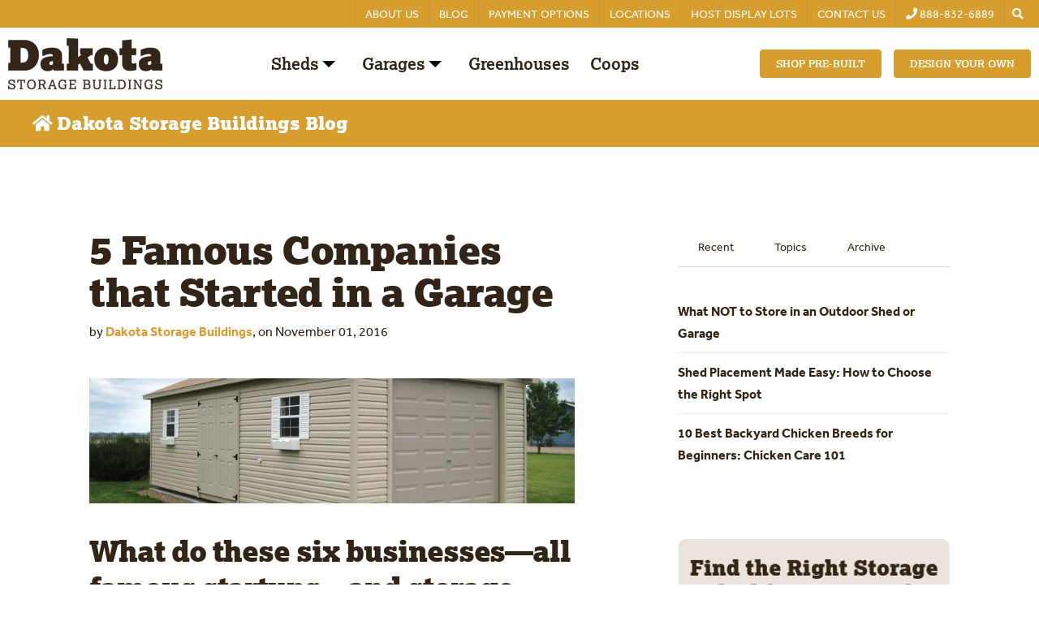

--- FILE ---
content_type: text/html; charset=UTF-8
request_url: https://www.dakotastorage.com/blog/5-amazing-companies-that-started-in-a-garage
body_size: 19479
content:
<!doctype html><!--[if lt IE 7]> <html class="no-js lt-ie9 lt-ie8 lt-ie7" lang="en-us" > <![endif]--><!--[if IE 7]>    <html class="no-js lt-ie9 lt-ie8" lang="en-us" >        <![endif]--><!--[if IE 8]>    <html class="no-js lt-ie9" lang="en-us" >               <![endif]--><!--[if gt IE 8]><!--><html class="no-js" lang="en-us"><!--<![endif]--><head>
    <meta charset="utf-8">
    <meta http-equiv="X-UA-Compatible" content="IE=edge,chrome=1">
    <meta name="author" content="Dakota Storage Buildings">
    <meta name="description" content="Learn about ten famous startup companies, including Hewlett Packard, Harley-Davidson, Amazon, Google, and Apple, that began their business in a garage. ">
    <meta name="generator" content="HubSpot">
    <title>5 Famous Companies that Started in a Garage</title>
    <link rel="shortcut icon" href="https://www.dakotastorage.com/hubfs/02-Templates/GlobalSiteElements/FavIcon.png">
    
<meta name="viewport" content="width=device-width, initial-scale=1">

    <script src="/hs/hsstatic/jquery-libs/static-1.4/jquery/jquery-1.11.2.js"></script>
<script>hsjQuery = window['jQuery'];</script>
    <meta property="og:description" content="Learn about ten famous startup companies, including Hewlett Packard, Harley-Davidson, Amazon, Google, and Apple, that began their business in a garage. ">
    <meta property="og:title" content="5 Famous Companies that Started in a Garage">
    <meta name="twitter:description" content="Learn about ten famous startup companies, including Hewlett Packard, Harley-Davidson, Amazon, Google, and Apple, that began their business in a garage. ">
    <meta name="twitter:title" content="5 Famous Companies that Started in a Garage">

    

    
    <style>
a.cta_button{-moz-box-sizing:content-box !important;-webkit-box-sizing:content-box !important;box-sizing:content-box !important;vertical-align:middle}.hs-breadcrumb-menu{list-style-type:none;margin:0px 0px 0px 0px;padding:0px 0px 0px 0px}.hs-breadcrumb-menu-item{float:left;padding:10px 0px 10px 10px}.hs-breadcrumb-menu-divider:before{content:'›';padding-left:10px}.hs-featured-image-link{border:0}.hs-featured-image{float:right;margin:0 0 20px 20px;max-width:50%}@media (max-width: 568px){.hs-featured-image{float:none;margin:0;width:100%;max-width:100%}}.hs-screen-reader-text{clip:rect(1px, 1px, 1px, 1px);height:1px;overflow:hidden;position:absolute !important;width:1px}
</style>

<link rel="stylesheet" href="https://www.dakotastorage.com/hubfs/hub_generated/module_assets/1/79657546149/1749043170072/module_Menu_Section_Refactor_Global.min.css">

<style>
  @media screen and (max-width: px){
    .menu-section{
      position: absolute;
      width: 100vw;
      height: 0;
      background: white;
      top: 100%;
      left: 0;
      z-index: 3;
      overflow: hidden;
      transition: all ease-in-out 0.3s;
    }
    .menu-section .main-menu{
      padding: 0 30px;
      flex-direction: column;
    }
    .menu-section .main-menu>.menu-item:not(:first-child){
      margin-left: 0;
    }
    .menu-section .menu-arrow{
      right: 0;
      position: absolute;
      top: 0;
    }
    .menu-section .submenu:not(.level-1){
      left: 0;
      top: 0;
    }
    .menu-section a{
      margin-top: 40px;
      display: block;
      width: calc(100% - 40px);
      font-size: 22px;
    }
    .menu-section :not(.main-menu) li:not(:first-child){
      margin-top: 0;
    }
    .menu-section .menu-arrow svg{
      width: 22px;
      height: 22px;
    }
    .main-menu.level-0 > .has-submenu > .menu-arrow{
      top: 41px;
    }
    .menu-section .has-submenu:hover > .menu-arrow svg {
      transform: rotate(0deg);
    }
    .menu-section .submenu-toggle:checked ~ .menu-arrow svg{
      transform: rotate(-181deg);
    }
    .menu-section .submenu{
      padding: 0 0 0 15px;
      position: absolute;
      top: -20px;
      opacity: 0;
      visibility: hidden;
      transition: none;
    }
    .menu-section .has-submenu:hover > .submenu{
      opacity: 0;
      visibility: hidden;
    }
    .menu-section .submenu-toggle:checked ~ .submenu{
      position: relative;
      top: 0;
      opacity: 1;
      visibility: visible;
      transition: all ease-in-out 0.3s;
    }
  }
</style>

<link rel="stylesheet" href="/hs/hsstatic/AsyncSupport/static-1.501/sass/rss_post_listing.css">
<link rel="stylesheet" href="/hs/hsstatic/AsyncSupport/static-1.501/sass/comments_listing_asset.css">
<link rel="preload" as="style" href="https://241839045.fs1.hubspotusercontent-na2.net/hubfs/241839045/raw_assets/media-default-modules/master/650/js_client_assets/assets/TrackPlayAnalytics-Cm48oVxd.css">

<link rel="preload" as="style" href="https://241839045.fs1.hubspotusercontent-na2.net/hubfs/241839045/raw_assets/media-default-modules/master/650/js_client_assets/assets/Tooltip-DkS5dgLo.css">

    <script type="application/ld+json">
{
  "mainEntityOfPage" : {
    "@type" : "WebPage",
    "@id" : "https://www.dakotastorage.com/blog/5-amazing-companies-that-started-in-a-garage"
  },
  "author" : {
    "name" : "Dakota Storage Buildings",
    "url" : "https://www.dakotastorage.com/blog/author/dakota-storage-buildings",
    "@type" : "Person"
  },
  "headline" : "5 Famous Companies that Started in a Garage",
  "datePublished" : "2016-11-01T20:15:56.000Z",
  "dateModified" : "2021-09-09T13:23:08.559Z",
  "publisher" : {
    "name" : "Dakota Storage Buildings",
    "logo" : {
      "url" : "https://www.dakotastorage.com/hubfs/02-Templates/Email/Email_TemplateLogo_300x250.png",
      "@type" : "ImageObject"
    },
    "@type" : "Organization"
  },
  "@context" : "https://schema.org",
  "@type" : "BlogPosting",
  "image" : [ "//www.dakotastorage.com/hubfs/Blog_Images/week-44_Blog.jpg" ]
}
</script>


    
<!--  Added by GoogleAnalytics integration -->
<script>
var _hsp = window._hsp = window._hsp || [];
_hsp.push(['addPrivacyConsentListener', function(consent) { if (consent.allowed || (consent.categories && consent.categories.analytics)) {
  (function(i,s,o,g,r,a,m){i['GoogleAnalyticsObject']=r;i[r]=i[r]||function(){
  (i[r].q=i[r].q||[]).push(arguments)},i[r].l=1*new Date();a=s.createElement(o),
  m=s.getElementsByTagName(o)[0];a.async=1;a.src=g;m.parentNode.insertBefore(a,m)
})(window,document,'script','//www.google-analytics.com/analytics.js','ga');
  ga('create','UA-11287228-3','auto');
  ga('send','pageview');
}}]);
</script>

<!-- /Added by GoogleAnalytics integration -->

<!--  Added by GoogleAnalytics4 integration -->
<script>
var _hsp = window._hsp = window._hsp || [];
window.dataLayer = window.dataLayer || [];
function gtag(){dataLayer.push(arguments);}

var useGoogleConsentModeV2 = true;
var waitForUpdateMillis = 1000;


if (!window._hsGoogleConsentRunOnce) {
  window._hsGoogleConsentRunOnce = true;

  gtag('consent', 'default', {
    'ad_storage': 'denied',
    'analytics_storage': 'denied',
    'ad_user_data': 'denied',
    'ad_personalization': 'denied',
    'wait_for_update': waitForUpdateMillis
  });

  if (useGoogleConsentModeV2) {
    _hsp.push(['useGoogleConsentModeV2'])
  } else {
    _hsp.push(['addPrivacyConsentListener', function(consent){
      var hasAnalyticsConsent = consent && (consent.allowed || (consent.categories && consent.categories.analytics));
      var hasAdsConsent = consent && (consent.allowed || (consent.categories && consent.categories.advertisement));

      gtag('consent', 'update', {
        'ad_storage': hasAdsConsent ? 'granted' : 'denied',
        'analytics_storage': hasAnalyticsConsent ? 'granted' : 'denied',
        'ad_user_data': hasAdsConsent ? 'granted' : 'denied',
        'ad_personalization': hasAdsConsent ? 'granted' : 'denied'
      });
    }]);
  }
}

gtag('js', new Date());
gtag('set', 'developer_id.dZTQ1Zm', true);
gtag('config', 'G-ND6LJ7989J');
</script>
<script async src="https://www.googletagmanager.com/gtag/js?id=G-ND6LJ7989J"></script>

<!-- /Added by GoogleAnalytics4 integration -->

<!--  Added by GoogleTagManager integration -->
<script>
var _hsp = window._hsp = window._hsp || [];
window.dataLayer = window.dataLayer || [];
function gtag(){dataLayer.push(arguments);}

var useGoogleConsentModeV2 = true;
var waitForUpdateMillis = 1000;



var hsLoadGtm = function loadGtm() {
    if(window._hsGtmLoadOnce) {
      return;
    }

    if (useGoogleConsentModeV2) {

      gtag('set','developer_id.dZTQ1Zm',true);

      gtag('consent', 'default', {
      'ad_storage': 'denied',
      'analytics_storage': 'denied',
      'ad_user_data': 'denied',
      'ad_personalization': 'denied',
      'wait_for_update': waitForUpdateMillis
      });

      _hsp.push(['useGoogleConsentModeV2'])
    }

    (function(w,d,s,l,i){w[l]=w[l]||[];w[l].push({'gtm.start':
    new Date().getTime(),event:'gtm.js'});var f=d.getElementsByTagName(s)[0],
    j=d.createElement(s),dl=l!='dataLayer'?'&l='+l:'';j.async=true;j.src=
    'https://www.googletagmanager.com/gtm.js?id='+i+dl;f.parentNode.insertBefore(j,f);
    })(window,document,'script','dataLayer','GTM-NK7DHZ9');

    window._hsGtmLoadOnce = true;
};

_hsp.push(['addPrivacyConsentListener', function(consent){
  if(consent.allowed || (consent.categories && consent.categories.analytics)){
    hsLoadGtm();
  }
}]);

</script>

<!-- /Added by GoogleTagManager integration -->


<!-- Google Tag Manager -->
<script>(function(w,d,s,l,i){w[l]=w[l]||[];w[l].push({'gtm.start':
new Date().getTime(),event:'gtm.js'});var f=d.getElementsByTagName(s)[0],
j=d.createElement(s),dl=l!='dataLayer'?'&l='+l:'';j.async=true;j.src=
'https://www.googletagmanager.com/gtm.js?id='+i+dl;f.parentNode.insertBefore(j,f);
})(window,document,'script','dataLayer','GTM-NK7DHZ9');</script>
<!-- End Google Tag Manager -->



<!-- Google Analytics with cross-domain tracking -->
<script>
  (function(i,s,o,g,r,a,m){i['GoogleAnalyticsObject']=r;i[r]=i[r]||function(){
  (i[r].q=i[r].q||[]).push(arguments)},i[r].l=1*new Date();a=s.createElement(o),
  m=s.getElementsByTagName(o)[0];a.async=1;a.src=g;m.parentNode.insertBefore(a,m)
  })(window,document,'script','https://www.google-analytics.com/analytics.js','ga');

  ga('create', 'UA-11287228-3', 'auto', {'allowLinker': true});
  ga('require', 'linker');
  ga('linker:autoLink', ['rentminnesotasheds.com'] );
  ga('send', 'pageview');
</script>


<!-- Google Console -->
<meta name="google-site-verification" content="LsSpBaRKKkAqipF_tux4aMqoxQ7tUQ7Zw_z9GNq1hTk">

<!-- Font Awesome -->
<link href="http://designers.hubspot.com/hs-fs/hub/327485/file-2054199286-css/font-awesome.css" rel="stylesheet">
<script src="https://use.fontawesome.com/ec82302b6b.js"></script>

<!-- Hotjar Tracking Code for https://www.dakotastorage.com -->
<script>
    (function(h,o,t,j,a,r){
        h.hj=h.hj||function(){(h.hj.q=h.hj.q||[]).push(arguments)};
        h._hjSettings={hjid:868904,hjsv:6};
        a=o.getElementsByTagName('head')[0];
        r=o.createElement('script');r.async=1;
        r.src=t+h._hjSettings.hjid+j+h._hjSettings.hjsv;
        a.appendChild(r);
    })(window,document,'https://static.hotjar.com/c/hotjar-','.js?sv=');
</script>

<link rel="amphtml" href="https://www.dakotastorage.com/blog/5-amazing-companies-that-started-in-a-garage?hs_amp=true">

<meta property="og:image" content="http://www.dakotastorage.com/hubfs/Blog_Images/week-44_Blog.jpg">
<meta property="og:image:width" content="1604">
<meta property="og:image:height" content="417">

<meta name="twitter:image" content="http://www.dakotastorage.com/hubfs/Blog_Images/week-44_Blog.jpg">


<meta property="og:url" content="https://www.dakotastorage.com/blog/5-amazing-companies-that-started-in-a-garage">
<meta name="twitter:card" content="summary_large_image">
<meta name="twitter:creator" content="@DakotaStorage">

<link rel="canonical" href="https://www.dakotastorage.com/blog/5-amazing-companies-that-started-in-a-garage">

<meta property="og:type" content="article">
<link rel="alternate" type="application/rss+xml" href="https://www.dakotastorage.com/blog/rss.xml">
<meta name="twitter:domain" content="www.dakotastorage.com">
<meta name="twitter:site" content="@DakotaStorage">
<script src="//platform.linkedin.com/in.js" type="text/javascript">
    lang: en_US
</script>

<meta http-equiv="content-language" content="en-us">
<link rel="stylesheet" href="//7052064.fs1.hubspotusercontent-na1.net/hubfs/7052064/hub_generated/template_assets/DEFAULT_ASSET/1768421114521/template_layout.min.css">


<link rel="stylesheet" href="https://www.dakotastorage.com/hubfs/hub_generated/template_assets/1/9112809367/1743030514064/template_dsb_master.css">




</head>
<body class="blog-1 featured-image-right   hs-content-id-4483984617 hs-blog-post hs-blog-id-2810404925" style="">
<!--  Added by AdRoll integration -->
<script type="text/javascript">
  adroll_adv_id = "5YUDLLKHUNBZFKE762NT6Q";
  adroll_pix_id = "L7JJ32SZ55DBVKREDWPIMD";
  var _hsp = window._hsp = window._hsp || [];
  (function () {
      var _onload = function(){
          if (document.readyState && !/loaded|complete/.test(document.readyState)){setTimeout(_onload, 10);return}
          if (!window.__adroll_loaded){__adroll_loaded=true;setTimeout(_onload, 50);return}
          _hsp.push(['addPrivacyConsentListener', function(consent) { if (consent.allowed || (consent.categories && consent.categories.advertisement)) {
            var scr = document.createElement("script");
            var host = (("https:" == document.location.protocol) ? "https://s.adroll.com" : "http://a.adroll.com");
            scr.setAttribute('async', 'true');
            scr.type = "text/javascript";
            scr.src = host + "/j/roundtrip.js";
            ((document.getElementsByTagName('head') || [null])[0] ||
                document.getElementsByTagName('script')[0].parentNode).appendChild(scr);
          }}]);
      };
      if (window.addEventListener) {window.addEventListener('load', _onload, false);}
      else {window.attachEvent('onload', _onload)}
  }());
</script>

<!-- /Added by AdRoll integration -->

<!--  Added by GoogleTagManager integration -->
<noscript><iframe src="https://www.googletagmanager.com/ns.html?id=GTM-NK7DHZ9" height="0" width="0" style="display:none;visibility:hidden"></iframe></noscript>

<!-- /Added by GoogleTagManager integration -->

    <div class="header-container-wrapper">
    <div class="header-container container-fluid">

<div class="row-fluid-wrapper row-depth-1 row-number-1 ">
<div class="row-fluid ">
<div class="span12 widget-span widget-type-custom_widget " style="" data-widget-type="custom_widget" data-x="0" data-w="12">
<div id="hs_cos_wrapper_module_16589652536013566" class="hs_cos_wrapper hs_cos_wrapper_widget hs_cos_wrapper_type_module" style="" data-hs-cos-general-type="widget" data-hs-cos-type="module">


















<header class="header" style="background: #FFFFFF;">
  <div class="header__top-hat">
    <div class="header-main__container">
      <nav aria-label="Main menu" class="menu-section">
        
        


<ul class="main-menu level-" aria-hidden="true">
  
  
<li class="has-submenu menu-item">
  <a class="menu-link" href="https://www.dakotastorage.com/about-us">About Us</a>
  
  
  
  <input type="checkbox" id="pageId-9066054775-random-515342" class="submenu-toggle">
  <label class="menu-arrow" for="pageId-9066054775-random-515342">
    <svg xmlns="http://www.w3.org/2000/svg" width="24" height="24" viewbox="0 0 24 24"><path d="M6 0l12 12-12 12z" /></svg>
  </label>
  


<ul class="submenu level-1" aria-hidden="true">
  
  
<li class="has-submenu menu-item">
  <a class="menu-link" href="https://www.dakotastorage.com/about-us/dakota-difference">The Dakota Difference</a>
  
  
  
  <input type="checkbox" id="pageId-39985827927-random-213736" class="submenu-toggle">
  <label class="menu-arrow" for="pageId-39985827927-random-213736">
    <svg xmlns="http://www.w3.org/2000/svg" width="24" height="24" viewbox="0 0 24 24"><path d="M6 0l12 12-12 12z" /></svg>
  </label>
  


<ul class="submenu level-2" aria-hidden="true">
  
  
<li class="no-submenu menu-item">
  <a class="menu-link" href="https://www.dakotastorage.com/about-us/dakota-difference/quality-assurance">Quality Assurance</a>
  
</li>

  
  
<li class="no-submenu menu-item">
  <a class="menu-link" href="https://www.dakotastorage.com/about-us/dakota-difference/15-day-guarantee">Money-Back Guarantee</a>
  
</li>

  
  
<li class="no-submenu menu-item">
  <a class="menu-link" href="https://www.dakotastorage.com/about-us/dakota-difference/warranties">Warranties</a>
  
</li>

  
  
<li class="no-submenu menu-item">
  <a class="menu-link" href="https://www.dakotastorage.com/post-purchase-care">Post-Purchase Care</a>
  
</li>

  
  
<li class="no-submenu menu-item">
  <a class="menu-link" href="https://www.dakotastorage.com/warranty-request">Warranty Service Requests</a>
  
</li>

  
</ul>

  
</li>

  
  
<li class="no-submenu menu-item">
  <a class="menu-link" href="https://www.dakotastorage.com/employment">Jobs</a>
  
</li>

  
</ul>

  
</li>

  
  
<li class="no-submenu menu-item">
  <a class="menu-link active-item" href="https://www.dakotastorage.com/blog" aria-current="page">Blog</a>
  
</li>

  
  
<li class="has-submenu menu-item">
  <a class="menu-link" href="https://www.dakotastorage.com/dakota-storage-payment-options">Payment Options</a>
  
  
  
  <input type="checkbox" id="pageId-9139138153-random-941581" class="submenu-toggle">
  <label class="menu-arrow" for="pageId-9139138153-random-941581">
    <svg xmlns="http://www.w3.org/2000/svg" width="24" height="24" viewbox="0 0 24 24"><path d="M6 0l12 12-12 12z" /></svg>
  </label>
  


<ul class="submenu level-1" aria-hidden="true">
  
  
<li class="no-submenu menu-item">
  <a class="menu-link" href="https://www.dakotastorage.com/buy-outright">Buy Outright</a>
  
</li>

  
  
<li class="no-submenu menu-item">
  <a class="menu-link" href="https://www.dakotastorage.com/financing">Financing</a>
  
</li>

  
  
<li class="no-submenu menu-item">
  <a class="menu-link" href="https://www.dakotastorage.com/rent-to-own">Rent-to-Own</a>
  
</li>

  
  
<li class="no-submenu menu-item">
  <a class="menu-link" href="https://www.dakotastorage.com/make-a-payment">Make a Building Payment</a>
  
</li>

  
</ul>

  
</li>

  
  
<li class="no-submenu menu-item">
  <a class="menu-link" href="https://www.dakotastorage.com/location">Locations</a>
  
</li>

  
  
<li class="no-submenu menu-item">
  <a class="menu-link" href="https://www.dakotastorage.com/host-a-shed-display-lot-on-your-property">Host Display Lots</a>
  
</li>

  
  
<li class="no-submenu menu-item">
  <a class="menu-link" href="https://www.dakotastorage.com/contact-us">Contact Us</a>
  
</li>

  
  
<li class="no-submenu menu-item">
  <a class="menu-link" href="tel:8888326889"><i class="fa fa-phone" aria-hidden="true"></i>  888-832-6889</a>
  
</li>

  
</ul>

      </nav> 
      <div class="xs-hidden" style="" data-widget-type="custom_widget" data-x="0" data-w="12">
        <div class="" style="" data-hs-cos-general-type="widget" data-hs-cos-type="module">
          <span class="control-button search fss-open-btn">
            <i class="fa fa-search" aria-hidden="true" style="color: #ffffff;"></i>
          </span>
        </div>
      </div>
    </div>
  </div>

  <div class="header-main">
    <div class="header-main__container">
      <div class="header-main__logo" style="cursor: pointer;" onclick="javascript:location.href='https://www.dakotastorage.com/'">
        
        
        
        
        
        <img src="https://www.dakotastorage.com/hs-fs/hubfs/DakotaStorageBuildings_AlternativeWordmark.webp?width=190&amp;height=63&amp;name=DakotaStorageBuildings_AlternativeWordmark.webp" alt="DakotaStorageBuildings_AlternativeWordmark" loading="lazy" width="190" height="63" srcset="https://www.dakotastorage.com/hs-fs/hubfs/DakotaStorageBuildings_AlternativeWordmark.webp?width=95&amp;height=32&amp;name=DakotaStorageBuildings_AlternativeWordmark.webp 95w, https://www.dakotastorage.com/hs-fs/hubfs/DakotaStorageBuildings_AlternativeWordmark.webp?width=190&amp;height=63&amp;name=DakotaStorageBuildings_AlternativeWordmark.webp 190w, https://www.dakotastorage.com/hs-fs/hubfs/DakotaStorageBuildings_AlternativeWordmark.webp?width=285&amp;height=95&amp;name=DakotaStorageBuildings_AlternativeWordmark.webp 285w, https://www.dakotastorage.com/hs-fs/hubfs/DakotaStorageBuildings_AlternativeWordmark.webp?width=380&amp;height=126&amp;name=DakotaStorageBuildings_AlternativeWordmark.webp 380w, https://www.dakotastorage.com/hs-fs/hubfs/DakotaStorageBuildings_AlternativeWordmark.webp?width=475&amp;height=158&amp;name=DakotaStorageBuildings_AlternativeWordmark.webp 475w, https://www.dakotastorage.com/hs-fs/hubfs/DakotaStorageBuildings_AlternativeWordmark.webp?width=570&amp;height=189&amp;name=DakotaStorageBuildings_AlternativeWordmark.webp 570w" sizes="(max-width: 190px) 100vw, 190px">
        
        
      </div>


      <nav aria-label="Main menu" class="menu-section">
        <ul class="main-menu level-0" aria-hidden="false">
          
          
          <li class=" has-submenu  menu-item">
            <a class="menu-link" href="JavaScript:Void(0)" onclick="resetTabs('tabs-megamenu-1-1')" onmouseover="resetTabs('tabs-megamenu-1-1')">Sheds</a>
            
            <input type="checkbox" class="submenu-toggle">
            <label class="menu-arrow"><svg xmlns="http://www.w3.org/2000/svg" width="24" height="24" viewbox="0 0 24 24"><path d="M6 0l12 12-12 12z" /></svg></label>
            <ul class="submenu level-1" aria-hidden="true">
              <div class="tabs-megamenu-module_16589652536013566">
                <div class="tab">
                  
                  
                  <button class="tablinks tabs-megamenu-1-1 active" onclick="openCity(event, 'Standard Sheds', 'tabs-megamenu-1-1')">Standard Sheds</button>
                  
                  
                  

                  
                  <button class="tablinks tabs-megamenu-1-2" onclick="openCity(event, 'Utility Sheds', 'tabs-megamenu-1-2')">Utility Sheds</button>
                  

                  
                  
                  

                  
                  <button class="tablinks tabs-megamenu-1-3" onclick="openCity(event, 'Specialty Sheds', 'tabs-megamenu-1-3')">Specialty Sheds</button>
                  

                  
                  
                  

                  
                  <button class="tablinks tabs-megamenu-1-4" onclick="location.href='https://shop.dakotastorage.com/collections/all'">Pre-built Sheds<svg xmlns="http://www.w3.org/2000/svg" width="24" height="24" viewbox="0 0 24 24"><path d="M6 0l12 12-12 12z"></path></svg></button>
                  

                  
                  
                </div>
                
                
                <div id="Standard Sheds" class="tabcontent" style="display: flex;">
                  
                  <div style="cursor: pointer;">
                    <img onclick="javascript:location.href='https://www.dakotastorage.com/sheds/standard-sheds/garden-shed'" src="https://www.dakotastorage.com/hubfs/Imported%20sitepage%20images/Navigation_GardenShed.png" alt="Garden Shed" loading="lazy">
                    <h5 onclick="javascript:location.href='https://www.dakotastorage.com/sheds/standard-sheds/garden-shed'">Garden Shed</h5>
                    <div class="links-houses">
                      <a href="https://www.dakotastorage.com/sheds/standard-sheds/garden-shed" style="border-right: 1px solid #000000; padding-right: 8px;">
                        Explore 
                      </a>

                      <a href="https://shedview.dakotastorage.com/?package=package-gardening" target="_blank" style="padding-left: 8px; position: relative;z-index: 999">
                        Configure
                      </a>
                    </div>
                  </div>
                  
                  <div style="cursor: pointer;">
                    <img onclick="javascript:location.href='https://www.dakotastorage.com/sheds/standard-sheds/garden-shed-xl'" src="https://www.dakotastorage.com/hubfs/Imported%20sitepage%20images/Navigation_GardenShedXL.png" alt="Garden Shed XL" loading="lazy">
                    <h5 onclick="javascript:location.href='https://www.dakotastorage.com/sheds/standard-sheds/garden-shed-xl'">Garden Shed XL</h5>
                    <div class="links-houses">
                      <a href="https://www.dakotastorage.com/sheds/standard-sheds/garden-shed-xl" style="border-right: 1px solid #000000; padding-right: 8px;">
                        Explore 
                      </a>

                      <a href="https://shedview.dakotastorage.com/?package=package-gardening-xl" target="_blank" style="padding-left: 8px; position: relative;z-index: 999">
                        Configure
                      </a>
                    </div>
                  </div>
                  
                  <div style="cursor: pointer;">
                    <img onclick="javascript:location.href='https://www.dakotastorage.com/sheds/standard-sheds/backyard-shed'" src="https://www.dakotastorage.com/hubfs/Imported%20sitepage%20images/Navigation_BackyardShed.png" alt="Backyard Shed" loading="lazy">
                    <h5 onclick="javascript:location.href='https://www.dakotastorage.com/sheds/standard-sheds/backyard-shed'">Backyard Shed</h5>
                    <div class="links-houses">
                      <a href="https://www.dakotastorage.com/sheds/standard-sheds/backyard-shed" style="border-right: 1px solid #000000; padding-right: 8px;">
                        Explore 
                      </a>

                      <a href="https://shedview.dakotastorage.com/?package=package-everyday-backyard" target="_blank" style="padding-left: 8px; position: relative;z-index: 999">
                        Configure
                      </a>
                    </div>
                  </div>
                  
                  <div style="cursor: pointer;">
                    <img onclick="javascript:location.href='https://www.dakotastorage.com/sheds/standard-sheds/backyard-shed-xl'" src="https://www.dakotastorage.com/hubfs/Imported%20sitepage%20images/Navigation_BackyardShedXL.png" alt="Backyard Shed XL" loading="lazy">
                    <h5 onclick="javascript:location.href='https://www.dakotastorage.com/sheds/standard-sheds/backyard-shed-xl'">Backyard Shed XL</h5>
                    <div class="links-houses">
                      <a href="https://www.dakotastorage.com/sheds/standard-sheds/backyard-shed-xl" style="border-right: 1px solid #000000; padding-right: 8px;">
                        Explore 
                      </a>

                      <a href="https://shedview.dakotastorage.com/?package=package-everyday-backyard-xl" target="_blank" style="padding-left: 8px; position: relative;z-index: 999">
                        Configure
                      </a>
                    </div>
                  </div>
                  
                  <div style="cursor: pointer;">
                    <img onclick="javascript:location.href='https://www.dakotastorage.com/sheds/custom-shed-building-package'" src="https://www.dakotastorage.com/hubfs/Imported%20sitepage%20images/Navigation_CustomShed.png.png" alt="Custom Shed" loading="lazy">
                    <h5 onclick="javascript:location.href='https://www.dakotastorage.com/sheds/custom-shed-building-package'">Custom Shed</h5>
                    <div class="links-houses">
                      <a href="https://www.dakotastorage.com/sheds/custom-shed-building-package" style="border-right: 1px solid #000000; padding-right: 8px;">
                        Explore 
                      </a>

                      <a href="https://shedview.dakotastorage.com/?package=package-custom" target="_blank" style="padding-left: 8px; position: relative;z-index: 999">
                        Configure
                      </a>
                    </div>
                  </div>
                  
                </div>
                

                
                
                <div id="Utility Sheds" class="tabcontent">
                  
                  <div style="cursor: pointer;">
                    <img onclick="javascript:location.href='https://www.dakotastorage.com/sheds/utility-sheds/basic-backyard-shed'" src="https://www.dakotastorage.com/hubfs/Imported%20sitepage%20images/Navigation_BasicBackyardShed.png" alt="Basic Backyard Shed" loading="lazy">
                    <h5 onclick="javascript:location.href='https://www.dakotastorage.com/sheds/utility-sheds/basic-backyard-shed'">Basic Backyard Shed</h5>
                    <div class="links-houses">
                      <a href="https://www.dakotastorage.com/sheds/utility-sheds/basic-backyard-shed" style="border-right: 1px solid #000000; padding-right: 8px;">
                        Explore 
                      </a>

                      <a href="https://shedview.dakotastorage.com/?package=package-basic-backyard" target="_blank" style="padding-left: 8px;">
                        Configure
                      </a>
                    </div>
                  </div>
                  
                  <div style="cursor: pointer;">
                    <img onclick="javascript:location.href='https://www.dakotastorage.com/sheds/custom-shed-building-package'" src="https://www.dakotastorage.com/hubfs/Imported%20sitepage%20images/Navigation_CustomShed.png-1.png" alt="Custom Shed" loading="lazy">
                    <h5 onclick="javascript:location.href='https://www.dakotastorage.com/sheds/custom-shed-building-package'">Custom Shed</h5>
                    <div class="links-houses">
                      <a href="https://www.dakotastorage.com/sheds/custom-shed-building-package" style="border-right: 1px solid #000000; padding-right: 8px;">
                        Explore 
                      </a>

                      <a href="https://shedview.dakotastorage.com/?package=package-custom" target="_blank" style="padding-left: 8px;">
                        Configure
                      </a>
                    </div>
                  </div>
                  
                </div>
                

                
                
                <div id="Specialty Sheds" class="tabcontent">
                  
                  <div style="cursor: pointer;">
                    <img onclick="javascript:location.href='https://www.dakotastorage.com/sheds/specialty-sheds/modern-backyard-shed'" src="https://www.dakotastorage.com/hubfs/Imported%20sitepage%20images/Navigation_ModernBackyardShed.png" alt="Modern Backyard Shed" loading="lazy">
                    <h5 onclick="javascript:location.href='https://www.dakotastorage.com/sheds/specialty-sheds/modern-backyard-shed'">Modern Backyard Shed</h5>
                    <div class="links-houses">
                      <a href="https://www.dakotastorage.com/sheds/specialty-sheds/modern-backyard-shed" style="border-right: 1px solid #000000; padding-right: 8px;">
                        Explore 
                      </a>

                      <a href="https://shedview.dakotastorage.com/?package=package-modern-backyard" target="_blank" style="padding-left: 8px;">
                        Configure
                      </a>
                    </div>
                  </div>
                  
                  <div style="cursor: pointer;">
                    <img onclick="javascript:location.href='https://www.dakotastorage.com/sheds/specialty-sheds/farmhouse-shed'" src="https://www.dakotastorage.com/hubfs/Imported%20sitepage%20images/Nav_FarmhouseShed_WoodPanel-Red.png" alt="Farmhouse Shed" loading="lazy">
                    <h5 onclick="javascript:location.href='https://www.dakotastorage.com/sheds/specialty-sheds/farmhouse-shed'">Farmhouse Shed</h5>
                    <div class="links-houses">
                      <a href="https://www.dakotastorage.com/sheds/specialty-sheds/farmhouse-shed" style="border-right: 1px solid #000000; padding-right: 8px;">
                        Explore 
                      </a>

                      <a href="https://www.dakotastorage.com/contact-us" target="_blank" style="padding-left: 8px;">
                        Configure
                      </a>
                    </div>
                  </div>
                  
                  <div style="cursor: pointer;">
                    <img onclick="javascript:location.href='https://www.dakotastorage.com/sheds/specialty-sheds/cabin-shed'" src="https://www.dakotastorage.com/hubfs/Imported%20sitepage%20images/Navigation_CabinShed.png" alt="Cabin Shed" loading="lazy">
                    <h5 onclick="javascript:location.href='https://www.dakotastorage.com/sheds/specialty-sheds/cabin-shed'">Cabin Shed</h5>
                    <div class="links-houses">
                      <a href="https://www.dakotastorage.com/sheds/specialty-sheds/cabin-shed" style="border-right: 1px solid #000000; padding-right: 8px;">
                        Explore 
                      </a>

                      <a href="https://shedview.dakotastorage.com/?package=package-cabin" target="_blank" style="padding-left: 8px;">
                        Configure
                      </a>
                    </div>
                  </div>
                  
                  <div style="cursor: pointer;">
                    <img onclick="javascript:location.href='https://www.dakotastorage.com/sheds/specialty-sheds/man-cave-shed'" src="https://www.dakotastorage.com/hubfs/Imported%20images/Navigation_ManCaveShed.png" alt="Man Cave Shed" loading="lazy">
                    <h5 onclick="javascript:location.href='https://www.dakotastorage.com/sheds/specialty-sheds/man-cave-shed'">Man Cave Shed</h5>
                    <div class="links-houses">
                      <a href="https://www.dakotastorage.com/sheds/specialty-sheds/man-cave-shed" style="border-right: 1px solid #000000; padding-right: 8px;">
                        Explore 
                      </a>

                      <a href="https://shedview.dakotastorage.com/?package=package-man-cave" target="_blank" style="padding-left: 8px;">
                        Configure
                      </a>
                    </div>
                  </div>
                  
                  <div style="cursor: pointer;">
                    <img onclick="javascript:location.href='https://www.dakotastorage.com/sheds/custom-shed-building-package'" src="https://www.dakotastorage.com/hubfs/Imported%20sitepage%20images/Navigation_CustomShed.png" alt="Custom Shed" loading="lazy">
                    <h5 onclick="javascript:location.href='https://www.dakotastorage.com/sheds/custom-shed-building-package'">Custom Shed</h5>
                    <div class="links-houses">
                      <a href="https://www.dakotastorage.com/sheds/custom-shed-building-package" style="border-right: 1px solid #000000; padding-right: 8px;">
                        Explore 
                      </a>

                      <a href="https://shedview.dakotastorage.com/?package=package-custom" target="_blank" style="padding-left: 8px;">
                        Configure
                      </a>
                    </div>
                  </div>
                  
                </div>
                

                
                
                <div id="Pre-built Sheds" class="tabcontent">
                  
                  <div style="cursor: pointer;">
                    <img onclick="javascript:location.href=''" src="" alt="" loading="lazy">
                    <h5 onclick="javascript:location.href=''"></h5>
                    <div class="links-houses">
                      <a href="" style="border-right: 1px solid #000000; padding-right: 8px;">
                        Explore 
                      </a>

                      <a href="" target="_blank" style="padding-left: 8px;">
                        Configure
                      </a>
                    </div>
                  </div>
                  
                </div>
                

                
              </div>
              <div class=" menu-faq">
                <span id="hs_cos_wrapper_module_158402818835218_" class="" style="" data-hs-cos-general-type="widget" data-hs-cos-type="simple_menu">
                  <div id="hs_menu_wrapper_module_158402818835218_" class="" role="navigation" data-sitemap-name="" data-menu-id="" aria-label="Navigation Menu">
                    <ul role="menu">
                      <li class="hs-menu-item hs-menu-depth-1" role="none"><a href="https://www.dakotastorage.com/feature" role="menuitem" target="_self">Features &amp; Specs </a></li>
                      <li class="hs-menu-item hs-menu-depth-1" role="none"><a href="https://www.dakotastorage.com/color-options" role="menuitem" target="_self">Color Options</a></li>
                      <li class="hs-menu-item hs-menu-depth-1" role="none"><a href="https://www.dakotastorage.com/how-our-process-works" role="menuitem" target="_self">How Our Process Works</a></li>
                      <li class="hs-menu-item hs-menu-depth-1" role="none"><a href="https://www.dakotastorage.com/frequently-asked-questions" role="menuitem" target="_self">FAQ</a></li>
                    </ul>
                  </div></span>
              </div>
            </ul>
            

          </li>
          
          
          <li class=" has-submenu  menu-item">
            <a class="menu-link" href="JavaScript:Void(0)" onclick="resetTabs('tabs-megamenu-2-1')" onmouseover="resetTabs('tabs-megamenu-2-1')">Garages</a>
            
            <input type="checkbox" class="submenu-toggle">
            <label class="menu-arrow"><svg xmlns="http://www.w3.org/2000/svg" width="24" height="24" viewbox="0 0 24 24"><path d="M6 0l12 12-12 12z" /></svg></label>
            <ul class="submenu level-1" aria-hidden="true">
              <div class="tabs-megamenu-module_16589652536013566">
                <div class="tab">
                  
                  
                  <button class="tablinks tabs-megamenu-2-1 active" onclick="openCity(event, 'Standard Garages', 'tabs-megamenu-2-1')">Standard Garages</button>
                  
                  
                  

                  
                  <button class="tablinks tabs-megamenu-2-2" onclick="openCity(event, 'Utility Garages', 'tabs-megamenu-2-2')">Utility Garages</button>
                  

                  
                  
                  

                  
                  <button class="tablinks tabs-megamenu-2-3" onclick="openCity(event, 'Specialty Garages', 'tabs-megamenu-2-3')">Specialty Garages</button>
                  

                  
                  
                </div>
                
                
                <div id="Standard Garages" class="tabcontent" style="display: flex;">
                  
                  <div style="cursor: pointer;">
                    <img onclick="javascript:location.href='https://www.dakotastorage.com/garages/standard-garages/home-garage'" src="https://www.dakotastorage.com/hubfs/Imported%20sitepage%20images/Navigation_HomeGarage.png" alt="Home Garage" loading="lazy">
                    <h5 onclick="javascript:location.href='https://www.dakotastorage.com/garages/standard-garages/home-garage'">Home Garage</h5>
                    <div class="links-houses">
                      <a href="https://www.dakotastorage.com/garages/standard-garages/home-garage" style="border-right: 1px solid #000000; padding-right: 8px;">
                        Explore 
                      </a>

                      <a href="https://shop.dakotastorage.com/collections/garages" target="_blank" style="padding-left: 8px; position: relative;z-index: 999">
                        Configure
                      </a>
                    </div>
                  </div>
                  
                  <div style="cursor: pointer;">
                    <img onclick="javascript:location.href='https://www.dakotastorage.com/garages/standard-garages/farm-garage'" src="https://www.dakotastorage.com/hubfs/Imported%20sitepage%20images/Navigation_FarmGarage.png" alt="Farm Garage" loading="lazy">
                    <h5 onclick="javascript:location.href='https://www.dakotastorage.com/garages/standard-garages/farm-garage'">Farm Garage</h5>
                    <div class="links-houses">
                      <a href="https://www.dakotastorage.com/garages/standard-garages/farm-garage" style="border-right: 1px solid #000000; padding-right: 8px;">
                        Explore 
                      </a>

                      <a href="https://shop.dakotastorage.com/collections/garages" target="_blank" style="padding-left: 8px; position: relative;z-index: 999">
                        Configure
                      </a>
                    </div>
                  </div>
                  
                  <div style="cursor: pointer;">
                    <img onclick="javascript:location.href='https://www.dakotastorage.com/garages/custom-garage-building-package'" src="https://www.dakotastorage.com/hubfs/Imported%20sitepage%20images/Navigation_CustomGarage.png" alt="Custom Garage" loading="lazy">
                    <h5 onclick="javascript:location.href='https://www.dakotastorage.com/garages/custom-garage-building-package'">Custom Garage</h5>
                    <div class="links-houses">
                      <a href="https://www.dakotastorage.com/garages/custom-garage-building-package" style="border-right: 1px solid #000000; padding-right: 8px;">
                        Explore 
                      </a>

                      <a href="https://shedview.dakotastorage.com/?package=package-custom" target="_blank" style="padding-left: 8px; position: relative;z-index: 999">
                        Configure
                      </a>
                    </div>
                  </div>
                  
                </div>
                

                
                
                <div id="Utility Garages" class="tabcontent">
                  
                  <div style="cursor: pointer;">
                    <img onclick="javascript:location.href='https://www.dakotastorage.com/garages/utility-garage'" src="https://www.dakotastorage.com/hubfs/03-Images/Products/UtilityGarage.png" alt="UtilityGarage" loading="lazy">
                    <h5 onclick="javascript:location.href='https://www.dakotastorage.com/garages/utility-garage'">Utility Garage</h5>
                    <div class="links-houses">
                      <a href="https://www.dakotastorage.com/garages/utility-garage" style="border-right: 1px solid #000000; padding-right: 8px;">
                        Explore 
                      </a>

                      <a href="https://shop.dakotastorage.com/collections/utility-garage" target="_blank" style="padding-left: 8px;">
                        Configure
                      </a>
                    </div>
                  </div>
                  
                </div>
                

                
                
                <div id="Specialty Garages" class="tabcontent">
                  
                  <div style="cursor: pointer;">
                    <img onclick="javascript:location.href='https://www.dakotastorage.com/garages/specialty-garages/luxury-garage'" src="https://www.dakotastorage.com/hubfs/Imported%20sitepage%20images/Navigation_LuxuryGarage.png" alt="Luxury Garage" loading="lazy">
                    <h5 onclick="javascript:location.href='https://www.dakotastorage.com/garages/specialty-garages/luxury-garage'">Luxury Garage</h5>
                    <div class="links-houses">
                      <a href="https://www.dakotastorage.com/garages/specialty-garages/luxury-garage" style="border-right: 1px solid #000000; padding-right: 8px;">
                        Explore 
                      </a>

                      <a href="https://shop.dakotastorage.com/collections/garages" target="_blank" style="padding-left: 8px;">
                        Configure
                      </a>
                    </div>
                  </div>
                  
                  <div style="cursor: pointer;">
                    <img onclick="javascript:location.href='https://www.dakotastorage.com/garages/specialty-garages/detached-garage'" src="https://www.dakotastorage.com/hubfs/Imported%20sitepage%20images/Navigation_DetachedGarage.png" alt="Detached Garage" loading="lazy">
                    <h5 onclick="javascript:location.href='https://www.dakotastorage.com/garages/specialty-garages/detached-garage'">Detached Garage</h5>
                    <div class="links-houses">
                      <a href="https://www.dakotastorage.com/garages/specialty-garages/detached-garage" style="border-right: 1px solid #000000; padding-right: 8px;">
                        Explore 
                      </a>

                      <a href="https://shop.dakotastorage.com/collections/garages" target="_blank" style="padding-left: 8px;">
                        Configure
                      </a>
                    </div>
                  </div>
                  
                </div>
                

                
              </div>
              <div class=" menu-faq">
                <span id="hs_cos_wrapper_module_158402818835218_" class="" style="" data-hs-cos-general-type="widget" data-hs-cos-type="simple_menu">
                  <div id="hs_menu_wrapper_module_158402818835218_" class="" role="navigation" data-sitemap-name="" data-menu-id="" aria-label="Navigation Menu">
                    <ul role="menu">
                      <li class="hs-menu-item hs-menu-depth-1" role="none"><a href="https://www.dakotastorage.com/feature" role="menuitem" target="_self">Features &amp; Specs </a></li>
                      <li class="hs-menu-item hs-menu-depth-1" role="none"><a href="https://www.dakotastorage.com/color-options" role="menuitem" target="_self">Color Options</a></li>
                      <li class="hs-menu-item hs-menu-depth-1" role="none"><a href="https://www.dakotastorage.com/how-our-process-works" role="menuitem" target="_self">How Our Process Works</a></li>
                      <li class="hs-menu-item hs-menu-depth-1" role="none"><a href="https://www.dakotastorage.com/frequently-asked-questions" role="menuitem" target="_self">FAQ</a></li>
                    </ul>
                  </div></span>
              </div>
            </ul>
            

          </li>
          
          
          <li class=" no-submenu  menu-item">
            <a class="menu-link" href="https://www.dakotastorage.com/greenhouses" onclick="resetTabs('tabs-megamenu-3-1')" onmouseover="resetTabs('tabs-megamenu-3-1')">Greenhouses</a>
            

          </li>
          
          
          <li class=" no-submenu  menu-item">
            <a class="menu-link" href="https://www.dakotastorage.com/coops" onclick="resetTabs('tabs-megamenu-4-1')" onmouseover="resetTabs('tabs-megamenu-4-1')">Coops</a>
            

          </li>
          
        </ul>
      </nav>

      <div class="header-main__ctas">
        <div class="header-main__cta-primary">
          <span id="hs_cos_wrapper_module_16589652536013566_" class="hs_cos_wrapper hs_cos_wrapper_widget hs_cos_wrapper_type_cta" style="" data-hs-cos-general-type="widget" data-hs-cos-type="cta"><!--HubSpot Call-to-Action Code --><span class="hs-cta-wrapper" id="hs-cta-wrapper-519bfdad-57d5-4b29-a793-a5c6322e25f5"><span class="hs-cta-node hs-cta-519bfdad-57d5-4b29-a793-a5c6322e25f5" id="hs-cta-519bfdad-57d5-4b29-a793-a5c6322e25f5"><!--[if lte IE 8]><div id="hs-cta-ie-element"></div><![endif]--><a href="https://hubspot-cta-redirect-na2-prod.s3.amazonaws.com/cta/redirect/534138/519bfdad-57d5-4b29-a793-a5c6322e25f5" target="_blank" rel="noopener"><img class="hs-cta-img" id="hs-cta-img-519bfdad-57d5-4b29-a793-a5c6322e25f5" style="border-width:0px;" src="https://hubspot-no-cache-na2-prod.s3.amazonaws.com/cta/default/534138/519bfdad-57d5-4b29-a793-a5c6322e25f5.png" alt="Shop Pre-built"></a></span><script charset="utf-8" src="/hs/cta/cta/current.js"></script><script type="text/javascript"> hbspt.cta._relativeUrls=true;hbspt.cta.load(534138, '519bfdad-57d5-4b29-a793-a5c6322e25f5', {"useNewLoader":"true","region":"na2"}); </script></span><!-- end HubSpot Call-to-Action Code --></span>
        </div>
        <div class="header-main__cta-secondary">
          <span id="hs_cos_wrapper_module_16589652536013566_" class="hs_cos_wrapper hs_cos_wrapper_widget hs_cos_wrapper_type_cta" style="" data-hs-cos-general-type="widget" data-hs-cos-type="cta"><!--HubSpot Call-to-Action Code --><span class="hs-cta-wrapper" id="hs-cta-wrapper-d5ccf519-4373-4e6a-bba4-3d7b83440963"><span class="hs-cta-node hs-cta-d5ccf519-4373-4e6a-bba4-3d7b83440963" id="hs-cta-d5ccf519-4373-4e6a-bba4-3d7b83440963"><!--[if lte IE 8]><div id="hs-cta-ie-element"></div><![endif]--><a href="https://hubspot-cta-redirect-na2-prod.s3.amazonaws.com/cta/redirect/534138/d5ccf519-4373-4e6a-bba4-3d7b83440963" target="_blank" rel="noopener"><img class="hs-cta-img" id="hs-cta-img-d5ccf519-4373-4e6a-bba4-3d7b83440963" style="border-width:0px;" src="https://hubspot-no-cache-na2-prod.s3.amazonaws.com/cta/default/534138/d5ccf519-4373-4e6a-bba4-3d7b83440963.png" alt="Design Your Own"></a></span><script charset="utf-8" src="/hs/cta/cta/current.js"></script><script type="text/javascript"> hbspt.cta._relativeUrls=true;hbspt.cta.load(534138, 'd5ccf519-4373-4e6a-bba4-3d7b83440963', {"useNewLoader":"true","region":"na2"}); </script></span><!-- end HubSpot Call-to-Action Code --></span>
        </div>
      </div>

      <div class="header-main__toggle">
        <svg class="toggle-inner__menu open devices" viewbox="0 0 100 80" width="40" height="40">
          <rect width="100" height="15"></rect>
          <rect y="30" width="100" height="15"></rect>
          <rect y="60" width="100" height="15"></rect>
        </svg>
        <svg class="toggle-inner__menu close devices" xmlns="http://www.w3.org/2000/svg" fill="#000000" viewbox="0 0 30 30" width="60px" height="60px">    <path d="M 7 4 C 6.744125 4 6.4879687 4.0974687 6.2929688 4.2929688 L 4.2929688 6.2929688 C 3.9019687 6.6839688 3.9019687 7.3170313 4.2929688 7.7070312 L 11.585938 15 L 4.2929688 22.292969 C 3.9019687 22.683969 3.9019687 23.317031 4.2929688 23.707031 L 6.2929688 25.707031 C 6.6839688 26.098031 7.3170313 26.098031 7.7070312 25.707031 L 15 18.414062 L 22.292969 25.707031 C 22.682969 26.098031 23.317031 26.098031 23.707031 25.707031 L 25.707031 23.707031 C 26.098031 23.316031 26.098031 22.682969 25.707031 22.292969 L 18.414062 15 L 25.707031 7.7070312 C 26.098031 7.3170312 26.098031 6.6829688 25.707031 6.2929688 L 23.707031 4.2929688 C 23.316031 3.9019687 22.682969 3.9019687 22.292969 4.2929688 L 15 11.585938 L 7.7070312 4.2929688 C 7.5115312 4.0974687 7.255875 4 7 4 z" /></svg>
      </div>
    </div>
  </div>

</header>

<div class="menu-section__devices">
  <div class="menu-section__devices__container">
    
      <button class="accordion  has-submenu  ">Sheds</button>
      <div class="panel">
        
        <div class="pannel-child">
          <div class="accordion acordion-inner  has-submenu  ">Standard Sheds</div>
          <div class="pannel-inner">
            
            <div class="pannel-inner__in" style="cursor: pointer;" onclick="javascript:location.href='https://www.dakotastorage.com/sheds/standard-sheds/garden-shed'">
              <img src="https://www.dakotastorage.com/hubfs/Imported%20sitepage%20images/Navigation_GardenShed.png" alt="Garden Shed" loading="lazy">
              <h3>
                Garden Shed
              </h3>
            </div>
            
            <div class="pannel-inner__in" style="cursor: pointer;" onclick="javascript:location.href='https://www.dakotastorage.com/sheds/standard-sheds/garden-shed-xl'">
              <img src="https://www.dakotastorage.com/hubfs/Imported%20sitepage%20images/Navigation_GardenShedXL.png" alt="Garden Shed XL" loading="lazy">
              <h3>
                Garden Shed XL
              </h3>
            </div>
            
            <div class="pannel-inner__in" style="cursor: pointer;" onclick="javascript:location.href='https://www.dakotastorage.com/sheds/standard-sheds/backyard-shed'">
              <img src="https://www.dakotastorage.com/hubfs/Imported%20sitepage%20images/Navigation_BackyardShed.png" alt="Backyard Shed" loading="lazy">
              <h3>
                Backyard Shed
              </h3>
            </div>
            
            <div class="pannel-inner__in" style="cursor: pointer;" onclick="javascript:location.href='https://www.dakotastorage.com/sheds/standard-sheds/backyard-shed-xl'">
              <img src="https://www.dakotastorage.com/hubfs/Imported%20sitepage%20images/Navigation_BackyardShedXL.png" alt="Backyard Shed XL" loading="lazy">
              <h3>
                Backyard Shed XL
              </h3>
            </div>
            
            <div class="pannel-inner__in" style="cursor: pointer;" onclick="javascript:location.href='https://www.dakotastorage.com/sheds/custom-shed-building-package'">
              <img src="https://www.dakotastorage.com/hubfs/Imported%20sitepage%20images/Navigation_CustomShed.png.png" alt="Custom Shed" loading="lazy">
              <h3>
                Custom Shed
              </h3>
            </div>
            
          </div>
        </div>
        
        <div class="pannel-child">
          <div class="accordion acordion-inner  has-submenu  ">Utility Sheds</div>
          <div class="pannel-inner">
            
            <div class="pannel-inner__in" style="cursor: pointer;" onclick="javascript:location.href='https://www.dakotastorage.com/sheds/utility-sheds/basic-backyard-shed'">
              <img src="https://www.dakotastorage.com/hubfs/Imported%20sitepage%20images/Navigation_BasicBackyardShed.png" alt="Basic Backyard Shed" loading="lazy">
              <h3>
                Basic Backyard Shed
              </h3>
            </div>
            
            <div class="pannel-inner__in" style="cursor: pointer;" onclick="javascript:location.href='https://www.dakotastorage.com/sheds/custom-shed-building-package'">
              <img src="https://www.dakotastorage.com/hubfs/Imported%20sitepage%20images/Navigation_CustomShed.png-1.png" alt="Custom Shed" loading="lazy">
              <h3>
                Custom Shed
              </h3>
            </div>
            
          </div>
        </div>
        
        <div class="pannel-child">
          <div class="accordion acordion-inner  has-submenu  ">Specialty Sheds</div>
          <div class="pannel-inner">
            
            <div class="pannel-inner__in" style="cursor: pointer;" onclick="javascript:location.href='https://www.dakotastorage.com/sheds/specialty-sheds/modern-backyard-shed'">
              <img src="https://www.dakotastorage.com/hubfs/Imported%20sitepage%20images/Navigation_ModernBackyardShed.png" alt="Modern Backyard Shed" loading="lazy">
              <h3>
                Modern Backyard Shed
              </h3>
            </div>
            
            <div class="pannel-inner__in" style="cursor: pointer;" onclick="javascript:location.href='https://www.dakotastorage.com/sheds/specialty-sheds/farmhouse-shed'">
              <img src="https://www.dakotastorage.com/hubfs/Imported%20sitepage%20images/Nav_FarmhouseShed_WoodPanel-Red.png" alt="Farmhouse Shed" loading="lazy">
              <h3>
                Farmhouse Shed
              </h3>
            </div>
            
            <div class="pannel-inner__in" style="cursor: pointer;" onclick="javascript:location.href='https://www.dakotastorage.com/sheds/specialty-sheds/cabin-shed'">
              <img src="https://www.dakotastorage.com/hubfs/Imported%20sitepage%20images/Navigation_CabinShed.png" alt="Cabin Shed" loading="lazy">
              <h3>
                Cabin Shed
              </h3>
            </div>
            
            <div class="pannel-inner__in" style="cursor: pointer;" onclick="javascript:location.href='https://www.dakotastorage.com/sheds/specialty-sheds/man-cave-shed'">
              <img src="https://www.dakotastorage.com/hubfs/Imported%20images/Navigation_ManCaveShed.png" alt="Man Cave Shed" loading="lazy">
              <h3>
                Man Cave Shed
              </h3>
            </div>
            
            <div class="pannel-inner__in" style="cursor: pointer;" onclick="javascript:location.href='https://www.dakotastorage.com/sheds/custom-shed-building-package'">
              <img src="https://www.dakotastorage.com/hubfs/Imported%20sitepage%20images/Navigation_CustomShed.png" alt="Custom Shed" loading="lazy">
              <h3>
                Custom Shed
              </h3>
            </div>
            
          </div>
        </div>
        
        <div class="pannel-child">
          <div class="accordion acordion-inner  has-submenu  " onclick="javascript:location.href='https://shop.dakotastorage.com/collections/all'">Pre-built Sheds</div>
          <div class="pannel-inner">
            
            <div class="pannel-inner__in" style="cursor: pointer;" onclick="javascript:location.href=''">
              <img src="" alt="" loading="lazy">
              <h3>
                
              </h3>
            </div>
            
          </div>
        </div>
        

      </div>
      
      <button class="accordion  has-submenu  ">Garages</button>
      <div class="panel">
        
        <div class="pannel-child">
          <div class="accordion acordion-inner  has-submenu  ">Standard Garages</div>
          <div class="pannel-inner">
            
            <div class="pannel-inner__in" style="cursor: pointer;" onclick="javascript:location.href='https://www.dakotastorage.com/garages/standard-garages/home-garage'">
              <img src="https://www.dakotastorage.com/hubfs/Imported%20sitepage%20images/Navigation_HomeGarage.png" alt="Home Garage" loading="lazy">
              <h3>
                Home Garage
              </h3>
            </div>
            
            <div class="pannel-inner__in" style="cursor: pointer;" onclick="javascript:location.href='https://www.dakotastorage.com/garages/standard-garages/farm-garage'">
              <img src="https://www.dakotastorage.com/hubfs/Imported%20sitepage%20images/Navigation_FarmGarage.png" alt="Farm Garage" loading="lazy">
              <h3>
                Farm Garage
              </h3>
            </div>
            
            <div class="pannel-inner__in" style="cursor: pointer;" onclick="javascript:location.href='https://www.dakotastorage.com/garages/custom-garage-building-package'">
              <img src="https://www.dakotastorage.com/hubfs/Imported%20sitepage%20images/Navigation_CustomGarage.png" alt="Custom Garage" loading="lazy">
              <h3>
                Custom Garage
              </h3>
            </div>
            
          </div>
        </div>
        
        <div class="pannel-child">
          <div class="accordion acordion-inner  has-submenu  ">Utility Garages</div>
          <div class="pannel-inner">
            
            <div class="pannel-inner__in" style="cursor: pointer;" onclick="javascript:location.href='https://www.dakotastorage.com/garages/utility-garage'">
              <img src="https://www.dakotastorage.com/hubfs/03-Images/Products/UtilityGarage.png" alt="UtilityGarage" loading="lazy">
              <h3>
                Utility Garage
              </h3>
            </div>
            
          </div>
        </div>
        
        <div class="pannel-child">
          <div class="accordion acordion-inner  has-submenu  ">Specialty Garages</div>
          <div class="pannel-inner">
            
            <div class="pannel-inner__in" style="cursor: pointer;" onclick="javascript:location.href='https://www.dakotastorage.com/garages/specialty-garages/luxury-garage'">
              <img src="https://www.dakotastorage.com/hubfs/Imported%20sitepage%20images/Navigation_LuxuryGarage.png" alt="Luxury Garage" loading="lazy">
              <h3>
                Luxury Garage
              </h3>
            </div>
            
            <div class="pannel-inner__in" style="cursor: pointer;" onclick="javascript:location.href='https://www.dakotastorage.com/garages/specialty-garages/detached-garage'">
              <img src="https://www.dakotastorage.com/hubfs/Imported%20sitepage%20images/Navigation_DetachedGarage.png" alt="Detached Garage" loading="lazy">
              <h3>
                Detached Garage
              </h3>
            </div>
            
          </div>
        </div>
        

      </div>
      
      <button class="accordion  no-submenu  " onclick="javascript:location.href='https://www.dakotastorage.com/greenhouses'">Greenhouses</button>
      <div class="panel">
        
        <div class="pannel-child">
          <div class="accordion acordion-inner  has-submenu  ">Tab item</div>
          <div class="pannel-inner">
            
            <div class="pannel-inner__in" style="cursor: pointer;" onclick="javascript:location.href=''">
              <img src="https://www.dakotastorage.com/hubfs/Imported%20images/Navigation_ManCaveShed.png" alt="Navigation_ManCaveShed" loading="lazy">
              <h3>
                
              </h3>
            </div>
            
          </div>
        </div>
        

      </div>
      
      <button class="accordion  no-submenu  " onclick="javascript:location.href='https://www.dakotastorage.com/coops'">Coops</button>
      <div class="panel">
        
        <div class="pannel-child">
          <div class="accordion acordion-inner  has-submenu  ">Tab item</div>
          <div class="pannel-inner">
            
            <div class="pannel-inner__in" style="cursor: pointer;" onclick="javascript:location.href=''">
              <img src="https://www.dakotastorage.com/hubfs/Imported%20images/Navigation_ManCaveShed.png" alt="Navigation_ManCaveShed" loading="lazy">
              <h3>
                
              </h3>
            </div>
            
          </div>
        </div>
        

      </div>
      

      <button class="accordion" onclick="javascript:location.href='https://shop.dakotastorage.com/?hsCtaTracking=858e9079-d395-4da4-94cb-62a778e14582%7C5b6c100f-92b5-4ae1-b998-6142175bd6be'">Shop Pre-built</button>
      <button class="accordion" onclick="javascript:location.href='https://shedview.dakotastorage.com/?hsCtaTracking=d5ccf519-4373-4e6a-bba4-3d7b83440963%7C1fb1035b-399d-4249-a174-4ad25edfb14b'">Design Your Own</button>

      
      

<button class="accordion  has-submenu  ">About Us</button>
<div class="panel">
  
  <div class="pannel-child">
    <div class="accordion acordion-inner  has-submenu ">
      The Dakota Difference
      
      <div class="pannel-child item-menu-hat-inner"> 
        
        <div class="accordion acordion-inner" onclick="javascript:location.href='https://www.dakotastorage.com/about-us/dakota-difference/quality-assurance'">
          Quality Assurance
        </div>
        
        <div class="accordion acordion-inner" onclick="javascript:location.href='https://www.dakotastorage.com/about-us/dakota-difference/15-day-guarantee'">
          Money-Back Guarantee
        </div>
        
        <div class="accordion acordion-inner" onclick="javascript:location.href='https://www.dakotastorage.com/about-us/dakota-difference/warranties'">
          Warranties
        </div>
        
        <div class="accordion acordion-inner" onclick="javascript:location.href='https://www.dakotastorage.com/post-purchase-care'">
          Post-Purchase Care
        </div>
        
        <div class="accordion acordion-inner" onclick="javascript:location.href='https://www.dakotastorage.com/warranty-request'">
          Warranty Service Requests
        </div>
        
      </div>
        
    </div>
  </div>
  
  <div class="pannel-child">
    <div class="accordion acordion-inner  no-submenu " onclick="javascript:location.href='https://www.dakotastorage.com/employment'">
      Jobs
        
    </div>
  </div>
  
</div>

<button class="accordion  no-submenu " onclick="javascript:location.href='https://www.dakotastorage.com/blog'">Blog</button>
<div class="panel">
  
</div>

<button class="accordion  has-submenu  ">Payment Options</button>
<div class="panel">
  
  <div class="pannel-child">
    <div class="accordion acordion-inner  no-submenu " onclick="javascript:location.href='https://www.dakotastorage.com/buy-outright'">
      Buy Outright
        
    </div>
  </div>
  
  <div class="pannel-child">
    <div class="accordion acordion-inner  no-submenu " onclick="javascript:location.href='https://www.dakotastorage.com/financing'">
      Financing
        
    </div>
  </div>
  
  <div class="pannel-child">
    <div class="accordion acordion-inner  no-submenu " onclick="javascript:location.href='https://www.dakotastorage.com/rent-to-own'">
      Rent-to-Own
        
    </div>
  </div>
  
  <div class="pannel-child">
    <div class="accordion acordion-inner  no-submenu " onclick="javascript:location.href='https://www.dakotastorage.com/make-a-payment'">
      Make a Building Payment
        
    </div>
  </div>
  
</div>

<button class="accordion  no-submenu " onclick="javascript:location.href='https://www.dakotastorage.com/location'">Locations</button>
<div class="panel">
  
</div>

<button class="accordion  no-submenu " onclick="javascript:location.href='https://www.dakotastorage.com/host-a-shed-display-lot-on-your-property'">Host Display Lots</button>
<div class="panel">
  
</div>

<button class="accordion  no-submenu " onclick="javascript:location.href='https://www.dakotastorage.com/contact-us'">Contact Us</button>
<div class="panel">
  
</div>

<button class="accordion  no-submenu " onclick="javascript:location.href='tel:8888326889'"><i class="fa fa-phone" aria-hidden="true"></i>  888-832-6889</button>
<div class="panel">
  
</div>



  </div>
</div>

</div>

</div><!--end widget-span -->
</div><!--end row-->
</div><!--end row-wrapper -->

<div class="row-fluid-wrapper row-depth-1 row-number-2 ">
<div class="row-fluid ">
<div class="span12 widget-span widget-type-global_group " style="" data-widget-type="global_group" data-x="0" data-w="12">
<div class="" data-global-widget-path="generated_global_groups/9563704018.html"><div class="row-fluid-wrapper row-depth-1 row-number-1 ">
<div class="row-fluid ">
<div class="span12 widget-span widget-type-cell " style="" data-widget-type="cell" data-x="0" data-w="12">

<div class="row-fluid-wrapper row-depth-1 row-number-2 ">
<div class="row-fluid ">
<div class="span12 widget-span widget-type-cell fullscreen-search" style="" data-widget-type="cell" data-x="0" data-w="12">

<div class="row-fluid-wrapper row-depth-1 row-number-3 ">
<div class="row-fluid ">
<div class="span12 widget-span widget-type-custom_widget " style="" data-widget-type="custom_widget" data-x="0" data-w="12">
<div id="hs_cos_wrapper_module_15561475114451223" class="hs_cos_wrapper hs_cos_wrapper_widget hs_cos_wrapper_type_module" style="" data-hs-cos-general-type="widget" data-hs-cos-type="module"><div class="cell-wrapper"> 
  <form action="/hs-search-results">
    <input type="search" class="hs-input" name="term" autocomplete="off" placeholder="Search...">
    <button type="submit" class="hs-button primary">Search</button>
  </form>
</div></div>

</div><!--end widget-span -->
</div><!--end row-->
</div><!--end row-wrapper -->

</div><!--end widget-span -->
</div><!--end row-->
</div><!--end row-wrapper -->

</div><!--end widget-span -->
</div><!--end row-->
</div><!--end row-wrapper -->
</div>
</div><!--end widget-span -->
</div><!--end row-->
</div><!--end row-wrapper -->

    </div><!--end header -->
</div><!--end header wrapper -->

<div class="body-container-wrapper">
    <div class="body-container container-fluid">

<div class="row-fluid-wrapper row-depth-1 row-number-1 ">
<div class="row-fluid ">
<div class="span12 widget-span widget-type-raw_jinja " style="" data-widget-type="raw_jinja" data-x="0" data-w="12">
 

 

 



 </div><!--end widget-span -->

</div><!--end row-->
</div><!--end row-wrapper -->

<div class="row-fluid-wrapper row-depth-1 row-number-2 ">
<div class="row-fluid ">
<div class="span12 widget-span widget-type-raw_jinja " style="" data-widget-type="raw_jinja" data-x="0" data-w="12">


 
 
 
 
 
 
 
 
 </div><!--end widget-span -->

</div><!--end row-->
</div><!--end row-wrapper -->

<div class="row-fluid-wrapper row-depth-1 row-number-3 ">
<div class="row-fluid ">

    
<div class="span12 widget-span widget-type-raw_jinja " style="" data-widget-type="raw_jinja" data-x="0" data-w="12">
<!-- Go to www.addthis.com/dashboard to customize your tools --> <script type="text/javascript" src="//s7.addthis.com/js/300/addthis_widget.js#pubid=ra-54ef47e26970a302"></script> </div><!--end widget-span -->



</div><!--end row-->
</div><!--end row-wrapper -->

<div class="row-fluid-wrapper row-depth-1 row-number-4 ">
<div class="row-fluid ">
<div class="span12 widget-span widget-type-raw_jinja " style="" data-widget-type="raw_jinja" data-x="0" data-w="12">
</div><!--end widget-span -->

</div><!--end row-->
</div><!--end row-wrapper -->

<div class="row-fluid-wrapper row-depth-1 row-number-5 ">
<div class="row-fluid ">
<div class="span12 widget-span widget-type-cell page-title-wrapper" style="" data-widget-type="cell" data-x="0" data-w="12">

<div class="row-fluid-wrapper row-depth-1 row-number-6 ">
<div class="row-fluid ">
<div class="span12 widget-span widget-type-cell centered" style="" data-widget-type="cell" data-x="0" data-w="12">

<div class="row-fluid-wrapper row-depth-1 row-number-7 ">
<div class="row-fluid ">
<div class="span12 widget-span widget-type-raw_jinja page-title" style="" data-widget-type="raw_jinja" data-x="0" data-w="12">

    


<span class="title">
    <a href="/blog"><i class="fa fa-home mr5" aria-hidden="true"></i>Dakota Storage Buildings Blog</a></span></div><!--end widget-span -->

</div><!--end row-->
</div><!--end row-wrapper -->

</div><!--end widget-span -->
</div><!--end row-->
</div><!--end row-wrapper -->

</div><!--end widget-span -->
</div><!--end row-->
</div><!--end row-wrapper -->

<div class="row-fluid-wrapper row-depth-1 row-number-8 ">
<div class="row-fluid ">
<div class="span12 widget-span widget-type-cell content-section sticky-parent plr80 md-plr0" style="" data-widget-type="cell" data-x="0" data-w="12">

<div class="row-fluid-wrapper row-depth-1 row-number-9 ">
<div class="row-fluid ">
<div class="span12 widget-span widget-type-cell centered md-stack" style="" data-widget-type="cell" data-x="0" data-w="12">

<div class="row-fluid-wrapper row-depth-1 row-number-10 ">
<div class="row-fluid ">
<div class="span8 widget-span widget-type-cell pr100 md-pr0" style="" data-widget-type="cell" data-x="0" data-w="8">

<div class="row-fluid-wrapper row-depth-1 row-number-11 ">
<div class="row-fluid ">
<div class="span12 widget-span widget-type-blog_content " style="" data-widget-type="blog_content" data-x="0" data-w="12">
<div class="post-template">
    <div class="post-wrapper">
        
        <div class="sticky-parent"><div class="post-sharing top">
                    <div class="addthis-widget-type-1 vertical sticky-item offset-100 md-cancel md-hidden">
                        <div class="addthis_inline_share_toolbox" data-url="https://www.dakotastorage.com/blog/5-amazing-companies-that-started-in-a-garage" data-title="5 Famous Companies that Started in a Garage" data-media="http://www.dakotastorage.com/hubfs/Blog_Images/week-44_Blog.jpg"></div>
                    </div>
                </div><div class="post-body">
                
                <div class="section-intro hs10">
                    <h1><span id="hs_cos_wrapper_name" class="hs_cos_wrapper hs_cos_wrapper_meta_field hs_cos_wrapper_type_text" style="" data-hs-cos-general-type="meta_field" data-hs-cos-type="text">5 Famous Companies that Started in a Garage</span></h1>
                </div>
                <p>by <a class="strong" href="https://www.dakotastorage.com/blog/author/dakota-storage-buildings">Dakota Storage Buildings</a>, on November 01, 2016</p><div class="clear">
									  <div class="mtb15">
											<div id="hs_cos_wrapper_narration" class="hs_cos_wrapper hs_cos_wrapper_widget hs_cos_wrapper_type_module" style="" data-hs-cos-general-type="widget" data-hs-cos-type="module"><link rel="stylesheet" href="https://241839045.fs1.hubspotusercontent-na2.net/hubfs/241839045/raw_assets/media-default-modules/master/650/js_client_assets/assets/TrackPlayAnalytics-Cm48oVxd.css">
<link rel="stylesheet" href="https://241839045.fs1.hubspotusercontent-na2.net/hubfs/241839045/raw_assets/media-default-modules/master/650/js_client_assets/assets/Tooltip-DkS5dgLo.css">

    <script type="text/javascript">
      window.__hsEnvConfig = {"hsDeployed":true,"hsEnv":"prod","hsJSRGates":["CMS:JSRenderer:SeparateIslandRenderOption","CMS:JSRenderer:CompressResponse","CMS:JSRenderer:MinifyCSS","CMS:JSRenderer:GetServerSideProps","CMS:JSRenderer:LocalProxySchemaVersion1","CMS:JSRenderer:SharedDeps"],"hublet":"na2","portalID":534138};
      window.__hsServerPageUrl = "https:\u002F\u002Fwww.dakotastorage.com\u002Fblog\u002F5-amazing-companies-that-started-in-a-garage";
      window.__hsBasePath = "\u002Fblog\u002F5-amazing-companies-that-started-in-a-garage";
    </script>
      </div>
  									</div> 
                    <span id="hs_cos_wrapper_post_body" class="hs_cos_wrapper hs_cos_wrapper_meta_field hs_cos_wrapper_type_rich_text" style="" data-hs-cos-general-type="meta_field" data-hs-cos-type="rich_text"><h2><img src="http://www.dakotastorage.com/hs-fs/hubfs/Blog_Images/week-44_Blog.jpg?width=750&amp;name=week-44_Blog.jpg" width="750" title="Amazing Companies that Started in a Garage" caption="false" data-constrained="true" style="width: 750px;" alt="Famous startups that had a garage business first" srcset="http://www.dakotastorage.com/hs-fs/hubfs/Blog_Images/week-44_Blog.jpg?width=375&amp;name=week-44_Blog.jpg 375w, http://www.dakotastorage.com/hs-fs/hubfs/Blog_Images/week-44_Blog.jpg?width=750&amp;name=week-44_Blog.jpg 750w, http://www.dakotastorage.com/hs-fs/hubfs/Blog_Images/week-44_Blog.jpg?width=1125&amp;name=week-44_Blog.jpg 1125w, http://www.dakotastorage.com/hs-fs/hubfs/Blog_Images/week-44_Blog.jpg?width=1500&amp;name=week-44_Blog.jpg 1500w, http://www.dakotastorage.com/hs-fs/hubfs/Blog_Images/week-44_Blog.jpg?width=1875&amp;name=week-44_Blog.jpg 1875w, http://www.dakotastorage.com/hs-fs/hubfs/Blog_Images/week-44_Blog.jpg?width=2250&amp;name=week-44_Blog.jpg 2250w" sizes="(max-width: 750px) 100vw, 750px"></h2>
<h2>What do these six businesses—all famous startups—and storage buildings have in common?&nbsp;</h2>
<p>Garage businesses!</p>
<p>Below are several companies that experienced meager beginnings: limited money and humble facilities. However from such places came multi-billion dollar success stories. These businesses are inspirations because they showed us that it's not where you start —a shed, garage, or basement— but how you get the job done. They are companies that started small and made it big.</p>
<h3>Hewlett-Packard</h3>
<p>Stanford University classmates Bill Hewlett and Dave Packard invented their first HP product, an audio oscillator, in 1939 while they were working out of their <a href="http://www8.hp.com/us/en/hp-information/about-hp/history/hp-timeline/timeline.html" target="_blank">first building - a garage</a>. It was until 1940 when they move out of their garage. The original <a href="http://www.popularmechanics.com/home/how-to-plans/how-to/g874/8-surprising-uses-for-sheds/" target="_blank">Hewlett-Packard garage</a> has since been refurbished and rebuilt; it stands today as California Historic Landmark No. 976, "Birthplace of Silicon Valley."</p>
<p><!--more--></p>
<h3>Amazon</h3>
<p>In 1994, Jeff Bezos created the online store giant, Amazon (originally named "Cadabra" but later changed after someone misheard it as "Cadaver") and ran the site from his home. Mr. Bezos chose his Seattle, Washington home because it had one crucial requirement - a garage. He wanted to boast of having a <a href="http://www.wsj.com/articles/SB10001424052970203914304576627102996831200" target="_blank">garage start-up</a> like Silicon Valley legends like Hewlett-Packard.</p>
<h3>Google</h3>
<p>Larry Page and Sergey Brin were taking up their graduate studies at the Stanford University in 1998 when they decided to develop a search algorithm that would help Internet users find information online. They worked from their <a href="https://www.google.com/about/company/history/" target="_blank">friend's garage</a> in Menlo Park, California. The project came to be known as Google.</p>
<h3>Apple</h3>
<p>A young Steve Jobs and Steve Wozniak started Apple Computers from a <a href="http://mashable.com/2013/10/29/steve-jobs-apple-garage-landmark/#tPoNYmizakq2" target="_blank">small garage</a> in Los Altos, California in 1976. Built in 1952, the 61-year-old house was not only the birthplace of Apple but also the childhood home of Jobs.</p>
<h3>Walt Disney&nbsp;</h3>
<p>Take a 10-minute drive from Disneyland Park in California, and there stands a house that belonged to Robert Disney. Behind the house is still the <a href="http://www.ci.garden-grove.ca.us/HistoricalSociety/disney" target="_blank">one-car garage</a> that served as Walt Disney’s first Los Angeles studio started by Robert's nephews, Walt and Roy.</p>
<p><em><strong data-redactor-tag="strong">Fun fact:</strong> Walt Disney was one of HP's first customers. He bought eight Hewlett-Packard&nbsp;</em><em style="background-color: transparent; font-size: 1em;">audio oscillators to help him develop the sound system for the animated classic, <a href="http://www.imdb.com/title/tt0032455/" target="_blank">Fantasia</a>.</em></p>
<h3>Harley-Davidson</h3>
<p>In 1901, William Harley designed a small engine that was intended to power a bicycle. He and his childhood friend, Arthur Davidson, worked on the motor-powered bicycle over the next two years in a friend's <a href="http://aplusdoors.com/archives/harley-davidson-american-excellence">wooden garage shed in Wisconsin</a>, but once they finished their new engine, they moved into a 10×15 foot shed in the Davidson’s backyard. Harley-Davidson is now one of the largest motorcycle manufacturers in the world. Many more garages are safekeeping their motorcycles now. They are, in essence, Harley-Davidson garages.</p>
<h2>Buy a garage to start up a business or grow the one you already have.</h2>
<p>Garage-based businesses are nothing to sneeze at, considering the companies mentioned above. Use one of our <a href="/packages/business-expansion-shed-package" target="_blank" rel=" noopener">storage buildings to expand your business</a>!</p>
<p>In addition to crafting durable, high-quality storage buildings, we offer a 6-year top-to-bottom limited warranty, excellent customer service, factory direct pricing, payment options, and several display locations.</p>
<p>We sell our garage sheds factory direct which means there’s no middleman. We sell them directly you. This keeps your cost down and simplifies the buying process. Also, we offer three purchasing options: <a href="//www.dakotastorage.com/dakota-storage-payment-options" target="_blank">buy, finance, rent</a><a href="//www.dakotastorage.com/dakota-storage-payment-options">.</a> Whether you want to buy outright or arrange a loan, we have an option that will make buying a shed feasible for you.</p>
<p>All of our buildings can be built on-site or delivered fully intact. When you choose to have a shed or garage built on-site, we prefabricate the building in our factory and then transport the sections to your property for assembly. <a href="//www.dakotastorage.com/faq/delivery/" target="_blank">Learn more about our delivery process here.</a></p>
<p><strong>If you're ready to start a business or expand the square footage of your current business, we can help. Browse our <a href="/packages/business-expansion-shed-package" rel=" noopener" target="_blank">Business Expansion Package </a>or click the button below.</strong></p>
<p><span>Maybe your business will be the next famous startup. Wouldn't that be awesome?</span></p>
<p><!--HubSpot Call-to-Action Code --><span class="hs-cta-wrapper" id="hs-cta-wrapper-6bf6ebd4-1135-4a25-b13d-d6b7f33aeb8a"><span class="hs-cta-node hs-cta-6bf6ebd4-1135-4a25-b13d-d6b7f33aeb8a" id="hs-cta-6bf6ebd4-1135-4a25-b13d-d6b7f33aeb8a"><!--[if lte IE 8]><div id="hs-cta-ie-element"></div><![endif]--><a href="https://hubspot-cta-redirect-na2-prod.s3.amazonaws.com/cta/redirect/534138/6bf6ebd4-1135-4a25-b13d-d6b7f33aeb8a" target="_blank" rel="noopener"><img class="hs-cta-img" id="hs-cta-img-6bf6ebd4-1135-4a25-b13d-d6b7f33aeb8a" style="border-width:0px;margin: 0 auto; display: block; margin-top: 20px; margin-bottom: 20px" src="https://hubspot-no-cache-na2-prod.s3.amazonaws.com/cta/default/534138/6bf6ebd4-1135-4a25-b13d-d6b7f33aeb8a.png" alt="Configure Your Business Expansion Shed" align="middle"></a></span><script charset="utf-8" src="/hs/cta/cta/current.js"></script><script type="text/javascript"> hbspt.cta._relativeUrls=true;hbspt.cta.load(534138, '6bf6ebd4-1135-4a25-b13d-d6b7f33aeb8a', {"useNewLoader":"true","region":"na2"}); </script></span><!-- end HubSpot Call-to-Action Code --></p>
<p><span style="background-color: transparent; font-size: 1em;">It’s our mission to make high-quality buildings that exceed your expectations. Learn more by visiting us on </span><a href="https://www.facebook.com/dakotastorage" target="_blank" style="background-color: transparent; font-size: 1em;">Facebook</a><span style="background-color: transparent; font-size: 1em;">, </span><a href="https://twitter.com/DakotaStorage" target="_blank" style="background-color: transparent; font-size: 1em;">Twitter</a><span style="background-color: transparent; font-size: 1em;">, </span><a href="https://www.instagram.com/dakota_storage_buildings/" target="_blank" style="background-color: transparent; font-size: 1em;">Instagram</a><span style="background-color: transparent; font-size: 1em;"> or </span><a href="https://www.pinterest.com/dakotastorage/" target="_blank" style="background-color: transparent; font-size: 1em;">Pinterest</a><span style="background-color: transparent; font-size: 1em;">. Or you can do it the old-fashioned way by exploring our buildings in person at a </span><a href="//www.dakotastorage.com/locations/" target="_blank" style="background-color: transparent; font-size: 1em;">display location near you</a>.</p></span> 
                </div>
            </div>
            
        </div><div class="post-bottom">
                <span class="strong mr10 text-dark">Topics:</span><a href="https://www.dakotastorage.com/blog/topic/garage-shed-uses">Garage &amp; Shed Uses</a></div>
        
        <div class="bottom-shadow"></div><div class="post-sharing bottom">
                <div class="addthis-widget-type-1 mtb30">
                    <div class="addthis_inline_share_toolbox" data-url="https://www.dakotastorage.com/blog/5-amazing-companies-that-started-in-a-garage" data-title="5 Famous Companies that Started in a Garage" data-media="http://www.dakotastorage.com/hubfs/Blog_Images/week-44_Blog.jpg"></div>
                </div>
            </div></div>
</div></div>

</div><!--end row-->
</div><!--end row-wrapper -->

<div class="row-fluid-wrapper row-depth-1 row-number-12 ">
<div class="row-fluid ">

    
<div class="span12 widget-span widget-type-cell pb30" style="" data-widget-type="cell" data-x="0" data-w="12">

<div class="row-fluid-wrapper row-depth-2 row-number-1 ">
<div class="row-fluid ">
<div class="span12 widget-span widget-type-blog_subscribe bg-theme white-content form-button-dark p30 large-shadow radius" style="" data-widget-type="blog_subscribe" data-x="0" data-w="12">
<div class="cell-wrapper layout-widget-wrapper">
<span id="hs_cos_wrapper_module_1604426827660956" class="hs_cos_wrapper hs_cos_wrapper_widget hs_cos_wrapper_type_blog_subscribe" style="" data-hs-cos-general-type="widget" data-hs-cos-type="blog_subscribe"><h3 id="hs_cos_wrapper_module_1604426827660956_title" class="hs_cos_wrapper form-title" data-hs-cos-general-type="widget_field" data-hs-cos-type="text">Subscribe to Updates</h3>

<div id="hs_form_target_module_1604426827660956_441"></div>



</span></div><!--end layout-widget-wrapper -->
</div><!--end widget-span -->
</div><!--end row-->
</div><!--end row-wrapper -->

</div><!--end widget-span -->
        

</div><!--end row-->
</div><!--end row-wrapper -->

<div class="row-fluid-wrapper row-depth-1 row-number-1 ">
<div class="row-fluid ">
<div id="post-comments" class="span12 widget-span widget-type-cell hidden" style="" data-widget-type="cell" data-x="0" data-w="12">

<div class="row-fluid-wrapper row-depth-2 row-number-1 ">
<div class="row-fluid ">

    
<div class="span12 widget-span widget-type-rich_text hidden" style="" data-widget-type="rich_text" data-x="0" data-w="12">
<div class="cell-wrapper layout-widget-wrapper">
<span id="hs_cos_wrapper_module_1505895205200335" class="hs_cos_wrapper hs_cos_wrapper_widget hs_cos_wrapper_type_rich_text" style="" data-hs-cos-general-type="widget" data-hs-cos-type="rich_text"><h2>Comments</h2></span>
</div><!--end layout-widget-wrapper -->
</div><!--end widget-span -->
            

</div><!--end row-->
</div><!--end row-wrapper -->

<div class="row-fluid-wrapper row-depth-2 row-number-2 ">
<div class="row-fluid ">

</div><!--end row-->
</div><!--end row-wrapper -->

</div><!--end widget-span -->
</div><!--end row-->
</div><!--end row-wrapper -->

</div><!--end widget-span -->
<div class="span4 widget-span widget-type-cell md-mt100" style="" data-widget-type="cell" data-x="8" data-w="4">

<div class="row-fluid-wrapper row-depth-1 row-number-1 ">
<div class="row-fluid ">
<div class="span12 widget-span widget-type-cell tabs-container responsive styled mb50" style="" data-widget-type="cell" data-x="0" data-w="12">

<div class="row-fluid-wrapper row-depth-2 row-number-1 ">
<div class="row-fluid ">
<div class="span12 widget-span widget-type-rich_text tabs-nav list-type-tabs sm-hidden" style="" data-widget-type="rich_text" data-x="0" data-w="12">
<div class="cell-wrapper layout-widget-wrapper">
<span id="hs_cos_wrapper_module_1501115687928113" class="hs_cos_wrapper hs_cos_wrapper_widget hs_cos_wrapper_type_rich_text" style="" data-hs-cos-general-type="widget" data-hs-cos-type="rich_text"><ul>
<li><a href="#recent">Recent</a></li>
<li><a href="#topics">Topics</a></li>
<li><a href="#archive">Archive</a></li>
</ul></span>
</div><!--end layout-widget-wrapper -->
</div><!--end widget-span -->
</div><!--end row-->
</div><!--end row-wrapper -->

<div class="row-fluid-wrapper row-depth-2 row-number-2 ">
<div class="row-fluid ">
<div id="recent" class="span12 widget-span widget-type-cell tab-group mb30" style="" data-widget-type="cell" data-x="0" data-w="12">

<div class="row-fluid-wrapper row-depth-2 row-number-3 ">
<div class="row-fluid ">
<div class="span12 widget-span widget-type-post_listing link-dark link-hover-theme fwb" style="" data-widget-type="post_listing" data-x="0" data-w="12">
<div class="cell-wrapper layout-widget-wrapper">
<span id="hs_cos_wrapper_top_posts" class="hs_cos_wrapper hs_cos_wrapper_widget hs_cos_wrapper_type_post_listing" style="" data-hs-cos-general-type="widget" data-hs-cos-type="post_listing"><div class="block">
  <h3></h3>
  <div class="widget-module">
    <ul class="hs-hash-1635500174-1768443401465">
    </ul>
  </div>
</div>
</span></div><!--end layout-widget-wrapper -->
   </div><!--end widget-span -->
    </div><!--end row-->
</div><!--end row-wrapper -->

</div><!--end widget-span -->
</div><!--end row-->
</div><!--end row-wrapper -->

<div class="row-fluid-wrapper row-depth-2 row-number-4 ">
<div class="row-fluid ">
<div id="topics" class="span12 widget-span widget-type-cell tab-group mb30" style="" data-widget-type="cell" data-x="0" data-w="12">

<div class="row-fluid-wrapper row-depth-2 row-number-5 ">
<div class="row-fluid ">
<div class="span12 widget-span widget-type-post_filter link-dark link-hover-theme" style="" data-widget-type="post_filter" data-x="0" data-w="12">
<div class="cell-wrapper layout-widget-wrapper">
<span id="hs_cos_wrapper_module_1505405878694483" class="hs_cos_wrapper hs_cos_wrapper_widget hs_cos_wrapper_type_post_filter" style="" data-hs-cos-general-type="widget" data-hs-cos-type="post_filter"><div class="block">
  <h3></h3>
  <div class="widget-module">
    <ul>
      
        <li>
          <a href="https://www.dakotastorage.com/blog/topic/about-dakota-storage-buildings">About Dakota Storage Buildings <span class="filter-link-count" dir="ltr">(22)</span></a>
        </li>
      
        <li>
          <a href="https://www.dakotastorage.com/blog/topic/backyard-chickens">Backyard Chickens <span class="filter-link-count" dir="ltr">(95)</span></a>
        </li>
      
        <li>
          <a href="https://www.dakotastorage.com/blog/topic/backyard-greenhouse">Backyard Greenhouse <span class="filter-link-count" dir="ltr">(56)</span></a>
        </li>
      
        <li style="display:none;">
          <a href="https://www.dakotastorage.com/blog/topic/chicken-coops">Chicken Coops <span class="filter-link-count" dir="ltr">(113)</span></a>
        </li>
      
        <li style="display:none;">
          <a href="https://www.dakotastorage.com/blog/topic/commercial-kennels">Commercial Kennels <span class="filter-link-count" dir="ltr">(4)</span></a>
        </li>
      
        <li style="display:none;">
          <a href="https://www.dakotastorage.com/blog/topic/dog-kennels">Dog Kennels <span class="filter-link-count" dir="ltr">(54)</span></a>
        </li>
      
        <li style="display:none;">
          <a href="https://www.dakotastorage.com/blog/topic/dogs-canines">Dogs &amp; Canines <span class="filter-link-count" dir="ltr">(28)</span></a>
        </li>
      
        <li style="display:none;">
          <a href="https://www.dakotastorage.com/blog/topic/features">Features <span class="filter-link-count" dir="ltr">(14)</span></a>
        </li>
      
        <li style="display:none;">
          <a href="https://www.dakotastorage.com/blog/topic/garage-shed-uses">Garage &amp; Shed Uses <span class="filter-link-count" dir="ltr">(100)</span></a>
        </li>
      
        <li style="display:none;">
          <a href="https://www.dakotastorage.com/blog/topic/garages">Garages <span class="filter-link-count" dir="ltr">(72)</span></a>
        </li>
      
        <li style="display:none;">
          <a href="https://www.dakotastorage.com/blog/topic/greenhouse-features">Greenhouse Features <span class="filter-link-count" dir="ltr">(4)</span></a>
        </li>
      
        <li style="display:none;">
          <a href="https://www.dakotastorage.com/blog/topic/greenhouses">Greenhouses <span class="filter-link-count" dir="ltr">(42)</span></a>
        </li>
      
        <li style="display:none;">
          <a href="https://www.dakotastorage.com/blog/topic/how-to-guides">How To Guides <span class="filter-link-count" dir="ltr">(31)</span></a>
        </li>
      
        <li style="display:none;">
          <a href="https://www.dakotastorage.com/blog/topic/kennel-collection">Kennel Collection <span class="filter-link-count" dir="ltr">(8)</span></a>
        </li>
      
        <li style="display:none;">
          <a href="https://www.dakotastorage.com/blog/topic/maintenance-tips">Maintenance Tips <span class="filter-link-count" dir="ltr">(17)</span></a>
        </li>
      
        <li style="display:none;">
          <a href="https://www.dakotastorage.com/blog/topic/shed-ideas-home-organization">Shed Ideas &amp; Home Organization <span class="filter-link-count" dir="ltr">(12)</span></a>
        </li>
      
        <li style="display:none;">
          <a href="https://www.dakotastorage.com/blog/topic/shed-ideas-organization-tips">Shed Ideas &amp; Organization Tips <span class="filter-link-count" dir="ltr">(38)</span></a>
        </li>
      
        <li style="display:none;">
          <a href="https://www.dakotastorage.com/blog/topic/sheds">Sheds <span class="filter-link-count" dir="ltr">(210)</span></a>
        </li>
      
        <li style="display:none;">
          <a href="https://www.dakotastorage.com/blog/topic/site-preparation">Site Preparation <span class="filter-link-count" dir="ltr">(11)</span></a>
        </li>
      
        <li style="display:none;">
          <a href="https://www.dakotastorage.com/blog/topic/storage-ideas-organization-tips">Storage Ideas &amp; Organization Tips <span class="filter-link-count" dir="ltr">(83)</span></a>
        </li>
      
        <li style="display:none;">
          <a href="https://www.dakotastorage.com/blog/topic/working-dogs">Working Dogs <span class="filter-link-count" dir="ltr">(2)</span></a>
        </li>
      
    </ul>
    
      <a class="filter-expand-link" href="#">More...</a>
    
  </div>
</div>
</span></div><!--end layout-widget-wrapper -->
   </div><!--end widget-span -->
    </div><!--end row-->
</div><!--end row-wrapper -->

</div><!--end widget-span -->
</div><!--end row-->
</div><!--end row-wrapper -->

<div class="row-fluid-wrapper row-depth-2 row-number-6 ">
<div class="row-fluid ">
<div id="archive" class="span12 widget-span widget-type-cell tab-group mb30" style="" data-widget-type="cell" data-x="0" data-w="12">

<div class="row-fluid-wrapper row-depth-2 row-number-7 ">
<div class="row-fluid ">
<div class="span12 widget-span widget-type-post_filter link-dark link-hover-theme" style="" data-widget-type="post_filter" data-x="0" data-w="12">
<div class="cell-wrapper layout-widget-wrapper">
<span id="hs_cos_wrapper_module_141017530049112215" class="hs_cos_wrapper hs_cos_wrapper_widget hs_cos_wrapper_type_post_filter" style="" data-hs-cos-general-type="widget" data-hs-cos-type="post_filter"><div class="block">
  <h3></h3>
  <div class="widget-module">
    <ul>
      
        <li>
          <a href="https://www.dakotastorage.com/blog/archive/2024/09">September 2024 <span class="filter-link-count" dir="ltr">(14)</span></a>
        </li>
      
        <li>
          <a href="https://www.dakotastorage.com/blog/archive/2025/02">February 2025 <span class="filter-link-count" dir="ltr">(13)</span></a>
        </li>
      
        <li>
          <a href="https://www.dakotastorage.com/blog/archive/2025/06">June 2025 <span class="filter-link-count" dir="ltr">(13)</span></a>
        </li>
      
        <li style="display:none;">
          <a href="https://www.dakotastorage.com/blog/archive/2025/04">April 2025 <span class="filter-link-count" dir="ltr">(12)</span></a>
        </li>
      
        <li style="display:none;">
          <a href="https://www.dakotastorage.com/blog/archive/2025/08">August 2025 <span class="filter-link-count" dir="ltr">(12)</span></a>
        </li>
      
        <li style="display:none;">
          <a href="https://www.dakotastorage.com/blog/archive/2025/09">September 2025 <span class="filter-link-count" dir="ltr">(12)</span></a>
        </li>
      
        <li style="display:none;">
          <a href="https://www.dakotastorage.com/blog/archive/2024/06">June 2024 <span class="filter-link-count" dir="ltr">(11)</span></a>
        </li>
      
        <li style="display:none;">
          <a href="https://www.dakotastorage.com/blog/archive/2024/07">July 2024 <span class="filter-link-count" dir="ltr">(11)</span></a>
        </li>
      
        <li style="display:none;">
          <a href="https://www.dakotastorage.com/blog/archive/2024/08">August 2024 <span class="filter-link-count" dir="ltr">(11)</span></a>
        </li>
      
        <li style="display:none;">
          <a href="https://www.dakotastorage.com/blog/archive/2024/10">October 2024 <span class="filter-link-count" dir="ltr">(11)</span></a>
        </li>
      
        <li style="display:none;">
          <a href="https://www.dakotastorage.com/blog/archive/2025/01">January 2025 <span class="filter-link-count" dir="ltr">(11)</span></a>
        </li>
      
        <li style="display:none;">
          <a href="https://www.dakotastorage.com/blog/archive/2025/03">March 2025 <span class="filter-link-count" dir="ltr">(11)</span></a>
        </li>
      
        <li style="display:none;">
          <a href="https://www.dakotastorage.com/blog/archive/2025/12">December 2025 <span class="filter-link-count" dir="ltr">(11)</span></a>
        </li>
      
        <li style="display:none;">
          <a href="https://www.dakotastorage.com/blog/archive/2025/05">May 2025 <span class="filter-link-count" dir="ltr">(10)</span></a>
        </li>
      
        <li style="display:none;">
          <a href="https://www.dakotastorage.com/blog/archive/2025/07">July 2025 <span class="filter-link-count" dir="ltr">(10)</span></a>
        </li>
      
        <li style="display:none;">
          <a href="https://www.dakotastorage.com/blog/archive/2025/10">October 2025 <span class="filter-link-count" dir="ltr">(10)</span></a>
        </li>
      
        <li style="display:none;">
          <a href="https://www.dakotastorage.com/blog/archive/2025/11">November 2025 <span class="filter-link-count" dir="ltr">(10)</span></a>
        </li>
      
        <li style="display:none;">
          <a href="https://www.dakotastorage.com/blog/archive/2024/04">April 2024 <span class="filter-link-count" dir="ltr">(9)</span></a>
        </li>
      
        <li style="display:none;">
          <a href="https://www.dakotastorage.com/blog/archive/2024/05">May 2024 <span class="filter-link-count" dir="ltr">(9)</span></a>
        </li>
      
        <li style="display:none;">
          <a href="https://www.dakotastorage.com/blog/archive/2024/11">November 2024 <span class="filter-link-count" dir="ltr">(9)</span></a>
        </li>
      
        <li style="display:none;">
          <a href="https://www.dakotastorage.com/blog/archive/2024/12">December 2024 <span class="filter-link-count" dir="ltr">(9)</span></a>
        </li>
      
        <li style="display:none;">
          <a href="https://www.dakotastorage.com/blog/archive/2022/10">October 2022 <span class="filter-link-count" dir="ltr">(8)</span></a>
        </li>
      
        <li style="display:none;">
          <a href="https://www.dakotastorage.com/blog/archive/2022/12">December 2022 <span class="filter-link-count" dir="ltr">(8)</span></a>
        </li>
      
        <li style="display:none;">
          <a href="https://www.dakotastorage.com/blog/archive/2023/01">January 2023 <span class="filter-link-count" dir="ltr">(8)</span></a>
        </li>
      
        <li style="display:none;">
          <a href="https://www.dakotastorage.com/blog/archive/2023/02">February 2023 <span class="filter-link-count" dir="ltr">(8)</span></a>
        </li>
      
        <li style="display:none;">
          <a href="https://www.dakotastorage.com/blog/archive/2023/04">April 2023 <span class="filter-link-count" dir="ltr">(8)</span></a>
        </li>
      
        <li style="display:none;">
          <a href="https://www.dakotastorage.com/blog/archive/2023/05">May 2023 <span class="filter-link-count" dir="ltr">(8)</span></a>
        </li>
      
        <li style="display:none;">
          <a href="https://www.dakotastorage.com/blog/archive/2023/06">June 2023 <span class="filter-link-count" dir="ltr">(8)</span></a>
        </li>
      
        <li style="display:none;">
          <a href="https://www.dakotastorage.com/blog/archive/2023/07">July 2023 <span class="filter-link-count" dir="ltr">(8)</span></a>
        </li>
      
        <li style="display:none;">
          <a href="https://www.dakotastorage.com/blog/archive/2023/08">August 2023 <span class="filter-link-count" dir="ltr">(8)</span></a>
        </li>
      
        <li style="display:none;">
          <a href="https://www.dakotastorage.com/blog/archive/2023/09">September 2023 <span class="filter-link-count" dir="ltr">(8)</span></a>
        </li>
      
        <li style="display:none;">
          <a href="https://www.dakotastorage.com/blog/archive/2023/10">October 2023 <span class="filter-link-count" dir="ltr">(8)</span></a>
        </li>
      
        <li style="display:none;">
          <a href="https://www.dakotastorage.com/blog/archive/2023/11">November 2023 <span class="filter-link-count" dir="ltr">(8)</span></a>
        </li>
      
        <li style="display:none;">
          <a href="https://www.dakotastorage.com/blog/archive/2023/12">December 2023 <span class="filter-link-count" dir="ltr">(8)</span></a>
        </li>
      
        <li style="display:none;">
          <a href="https://www.dakotastorage.com/blog/archive/2024/02">February 2024 <span class="filter-link-count" dir="ltr">(8)</span></a>
        </li>
      
        <li style="display:none;">
          <a href="https://www.dakotastorage.com/blog/archive/2022/11">November 2022 <span class="filter-link-count" dir="ltr">(7)</span></a>
        </li>
      
        <li style="display:none;">
          <a href="https://www.dakotastorage.com/blog/archive/2023/03">March 2023 <span class="filter-link-count" dir="ltr">(7)</span></a>
        </li>
      
        <li style="display:none;">
          <a href="https://www.dakotastorage.com/blog/archive/2024/01">January 2024 <span class="filter-link-count" dir="ltr">(7)</span></a>
        </li>
      
        <li style="display:none;">
          <a href="https://www.dakotastorage.com/blog/archive/2024/03">March 2024 <span class="filter-link-count" dir="ltr">(7)</span></a>
        </li>
      
        <li style="display:none;">
          <a href="https://www.dakotastorage.com/blog/archive/2022/04">April 2022 <span class="filter-link-count" dir="ltr">(6)</span></a>
        </li>
      
        <li style="display:none;">
          <a href="https://www.dakotastorage.com/blog/archive/2015/07">July 2015 <span class="filter-link-count" dir="ltr">(5)</span></a>
        </li>
      
        <li style="display:none;">
          <a href="https://www.dakotastorage.com/blog/archive/2015/12">December 2015 <span class="filter-link-count" dir="ltr">(5)</span></a>
        </li>
      
        <li style="display:none;">
          <a href="https://www.dakotastorage.com/blog/archive/2016/08">August 2016 <span class="filter-link-count" dir="ltr">(5)</span></a>
        </li>
      
        <li style="display:none;">
          <a href="https://www.dakotastorage.com/blog/archive/2016/11">November 2016 <span class="filter-link-count" dir="ltr">(5)</span></a>
        </li>
      
        <li style="display:none;">
          <a href="https://www.dakotastorage.com/blog/archive/2017/03">March 2017 <span class="filter-link-count" dir="ltr">(5)</span></a>
        </li>
      
        <li style="display:none;">
          <a href="https://www.dakotastorage.com/blog/archive/2017/05">May 2017 <span class="filter-link-count" dir="ltr">(5)</span></a>
        </li>
      
        <li style="display:none;">
          <a href="https://www.dakotastorage.com/blog/archive/2026/01">January 2026 <span class="filter-link-count" dir="ltr">(5)</span></a>
        </li>
      
        <li style="display:none;">
          <a href="https://www.dakotastorage.com/blog/archive/2015/08">August 2015 <span class="filter-link-count" dir="ltr">(4)</span></a>
        </li>
      
        <li style="display:none;">
          <a href="https://www.dakotastorage.com/blog/archive/2015/10">October 2015 <span class="filter-link-count" dir="ltr">(4)</span></a>
        </li>
      
        <li style="display:none;">
          <a href="https://www.dakotastorage.com/blog/archive/2015/11">November 2015 <span class="filter-link-count" dir="ltr">(4)</span></a>
        </li>
      
        <li style="display:none;">
          <a href="https://www.dakotastorage.com/blog/archive/2016/01">January 2016 <span class="filter-link-count" dir="ltr">(4)</span></a>
        </li>
      
        <li style="display:none;">
          <a href="https://www.dakotastorage.com/blog/archive/2016/03">March 2016 <span class="filter-link-count" dir="ltr">(4)</span></a>
        </li>
      
        <li style="display:none;">
          <a href="https://www.dakotastorage.com/blog/archive/2016/04">April 2016 <span class="filter-link-count" dir="ltr">(4)</span></a>
        </li>
      
        <li style="display:none;">
          <a href="https://www.dakotastorage.com/blog/archive/2016/05">May 2016 <span class="filter-link-count" dir="ltr">(4)</span></a>
        </li>
      
        <li style="display:none;">
          <a href="https://www.dakotastorage.com/blog/archive/2016/06">June 2016 <span class="filter-link-count" dir="ltr">(4)</span></a>
        </li>
      
        <li style="display:none;">
          <a href="https://www.dakotastorage.com/blog/archive/2016/09">September 2016 <span class="filter-link-count" dir="ltr">(4)</span></a>
        </li>
      
        <li style="display:none;">
          <a href="https://www.dakotastorage.com/blog/archive/2016/10">October 2016 <span class="filter-link-count" dir="ltr">(4)</span></a>
        </li>
      
        <li style="display:none;">
          <a href="https://www.dakotastorage.com/blog/archive/2017/07">July 2017 <span class="filter-link-count" dir="ltr">(4)</span></a>
        </li>
      
        <li style="display:none;">
          <a href="https://www.dakotastorage.com/blog/archive/2020/08">August 2020 <span class="filter-link-count" dir="ltr">(4)</span></a>
        </li>
      
        <li style="display:none;">
          <a href="https://www.dakotastorage.com/blog/archive/2020/09">September 2020 <span class="filter-link-count" dir="ltr">(4)</span></a>
        </li>
      
        <li style="display:none;">
          <a href="https://www.dakotastorage.com/blog/archive/2020/10">October 2020 <span class="filter-link-count" dir="ltr">(4)</span></a>
        </li>
      
        <li style="display:none;">
          <a href="https://www.dakotastorage.com/blog/archive/2021/03">March 2021 <span class="filter-link-count" dir="ltr">(4)</span></a>
        </li>
      
        <li style="display:none;">
          <a href="https://www.dakotastorage.com/blog/archive/2021/04">April 2021 <span class="filter-link-count" dir="ltr">(4)</span></a>
        </li>
      
        <li style="display:none;">
          <a href="https://www.dakotastorage.com/blog/archive/2021/05">May 2021 <span class="filter-link-count" dir="ltr">(4)</span></a>
        </li>
      
        <li style="display:none;">
          <a href="https://www.dakotastorage.com/blog/archive/2021/06">June 2021 <span class="filter-link-count" dir="ltr">(4)</span></a>
        </li>
      
        <li style="display:none;">
          <a href="https://www.dakotastorage.com/blog/archive/2021/08">August 2021 <span class="filter-link-count" dir="ltr">(4)</span></a>
        </li>
      
        <li style="display:none;">
          <a href="https://www.dakotastorage.com/blog/archive/2021/09">September 2021 <span class="filter-link-count" dir="ltr">(4)</span></a>
        </li>
      
        <li style="display:none;">
          <a href="https://www.dakotastorage.com/blog/archive/2022/03">March 2022 <span class="filter-link-count" dir="ltr">(4)</span></a>
        </li>
      
        <li style="display:none;">
          <a href="https://www.dakotastorage.com/blog/archive/2022/06">June 2022 <span class="filter-link-count" dir="ltr">(4)</span></a>
        </li>
      
        <li style="display:none;">
          <a href="https://www.dakotastorage.com/blog/archive/2022/08">August 2022 <span class="filter-link-count" dir="ltr">(4)</span></a>
        </li>
      
        <li style="display:none;">
          <a href="https://www.dakotastorage.com/blog/archive/2015/09">September 2015 <span class="filter-link-count" dir="ltr">(3)</span></a>
        </li>
      
        <li style="display:none;">
          <a href="https://www.dakotastorage.com/blog/archive/2016/02">February 2016 <span class="filter-link-count" dir="ltr">(3)</span></a>
        </li>
      
        <li style="display:none;">
          <a href="https://www.dakotastorage.com/blog/archive/2017/01">January 2017 <span class="filter-link-count" dir="ltr">(3)</span></a>
        </li>
      
        <li style="display:none;">
          <a href="https://www.dakotastorage.com/blog/archive/2017/04">April 2017 <span class="filter-link-count" dir="ltr">(3)</span></a>
        </li>
      
        <li style="display:none;">
          <a href="https://www.dakotastorage.com/blog/archive/2017/06">June 2017 <span class="filter-link-count" dir="ltr">(3)</span></a>
        </li>
      
        <li style="display:none;">
          <a href="https://www.dakotastorage.com/blog/archive/2017/08">August 2017 <span class="filter-link-count" dir="ltr">(3)</span></a>
        </li>
      
        <li style="display:none;">
          <a href="https://www.dakotastorage.com/blog/archive/2017/09">September 2017 <span class="filter-link-count" dir="ltr">(3)</span></a>
        </li>
      
        <li style="display:none;">
          <a href="https://www.dakotastorage.com/blog/archive/2017/10">October 2017 <span class="filter-link-count" dir="ltr">(3)</span></a>
        </li>
      
        <li style="display:none;">
          <a href="https://www.dakotastorage.com/blog/archive/2017/11">November 2017 <span class="filter-link-count" dir="ltr">(3)</span></a>
        </li>
      
        <li style="display:none;">
          <a href="https://www.dakotastorage.com/blog/archive/2017/12">December 2017 <span class="filter-link-count" dir="ltr">(3)</span></a>
        </li>
      
        <li style="display:none;">
          <a href="https://www.dakotastorage.com/blog/archive/2018/05">May 2018 <span class="filter-link-count" dir="ltr">(3)</span></a>
        </li>
      
        <li style="display:none;">
          <a href="https://www.dakotastorage.com/blog/archive/2020/07">July 2020 <span class="filter-link-count" dir="ltr">(3)</span></a>
        </li>
      
        <li style="display:none;">
          <a href="https://www.dakotastorage.com/blog/archive/2021/07">July 2021 <span class="filter-link-count" dir="ltr">(3)</span></a>
        </li>
      
        <li style="display:none;">
          <a href="https://www.dakotastorage.com/blog/archive/2022/01">January 2022 <span class="filter-link-count" dir="ltr">(3)</span></a>
        </li>
      
        <li style="display:none;">
          <a href="https://www.dakotastorage.com/blog/archive/2022/05">May 2022 <span class="filter-link-count" dir="ltr">(3)</span></a>
        </li>
      
        <li style="display:none;">
          <a href="https://www.dakotastorage.com/blog/archive/2022/09">September 2022 <span class="filter-link-count" dir="ltr">(3)</span></a>
        </li>
      
        <li style="display:none;">
          <a href="https://www.dakotastorage.com/blog/archive/2015/05">May 2015 <span class="filter-link-count" dir="ltr">(2)</span></a>
        </li>
      
        <li style="display:none;">
          <a href="https://www.dakotastorage.com/blog/archive/2015/06">June 2015 <span class="filter-link-count" dir="ltr">(2)</span></a>
        </li>
      
        <li style="display:none;">
          <a href="https://www.dakotastorage.com/blog/archive/2016/07">July 2016 <span class="filter-link-count" dir="ltr">(2)</span></a>
        </li>
      
        <li style="display:none;">
          <a href="https://www.dakotastorage.com/blog/archive/2018/01">January 2018 <span class="filter-link-count" dir="ltr">(2)</span></a>
        </li>
      
        <li style="display:none;">
          <a href="https://www.dakotastorage.com/blog/archive/2018/02">February 2018 <span class="filter-link-count" dir="ltr">(2)</span></a>
        </li>
      
        <li style="display:none;">
          <a href="https://www.dakotastorage.com/blog/archive/2018/03">March 2018 <span class="filter-link-count" dir="ltr">(2)</span></a>
        </li>
      
        <li style="display:none;">
          <a href="https://www.dakotastorage.com/blog/archive/2018/04">April 2018 <span class="filter-link-count" dir="ltr">(2)</span></a>
        </li>
      
        <li style="display:none;">
          <a href="https://www.dakotastorage.com/blog/archive/2018/07">July 2018 <span class="filter-link-count" dir="ltr">(2)</span></a>
        </li>
      
        <li style="display:none;">
          <a href="https://www.dakotastorage.com/blog/archive/2019/01">January 2019 <span class="filter-link-count" dir="ltr">(2)</span></a>
        </li>
      
        <li style="display:none;">
          <a href="https://www.dakotastorage.com/blog/archive/2019/02">February 2019 <span class="filter-link-count" dir="ltr">(2)</span></a>
        </li>
      
        <li style="display:none;">
          <a href="https://www.dakotastorage.com/blog/archive/2019/03">March 2019 <span class="filter-link-count" dir="ltr">(2)</span></a>
        </li>
      
        <li style="display:none;">
          <a href="https://www.dakotastorage.com/blog/archive/2019/04">April 2019 <span class="filter-link-count" dir="ltr">(2)</span></a>
        </li>
      
        <li style="display:none;">
          <a href="https://www.dakotastorage.com/blog/archive/2019/05">May 2019 <span class="filter-link-count" dir="ltr">(2)</span></a>
        </li>
      
        <li style="display:none;">
          <a href="https://www.dakotastorage.com/blog/archive/2019/06">June 2019 <span class="filter-link-count" dir="ltr">(2)</span></a>
        </li>
      
        <li style="display:none;">
          <a href="https://www.dakotastorage.com/blog/archive/2019/07">July 2019 <span class="filter-link-count" dir="ltr">(2)</span></a>
        </li>
      
        <li style="display:none;">
          <a href="https://www.dakotastorage.com/blog/archive/2019/08">August 2019 <span class="filter-link-count" dir="ltr">(2)</span></a>
        </li>
      
        <li style="display:none;">
          <a href="https://www.dakotastorage.com/blog/archive/2019/09">September 2019 <span class="filter-link-count" dir="ltr">(2)</span></a>
        </li>
      
        <li style="display:none;">
          <a href="https://www.dakotastorage.com/blog/archive/2019/10">October 2019 <span class="filter-link-count" dir="ltr">(2)</span></a>
        </li>
      
        <li style="display:none;">
          <a href="https://www.dakotastorage.com/blog/archive/2020/02">February 2020 <span class="filter-link-count" dir="ltr">(2)</span></a>
        </li>
      
        <li style="display:none;">
          <a href="https://www.dakotastorage.com/blog/archive/2020/03">March 2020 <span class="filter-link-count" dir="ltr">(2)</span></a>
        </li>
      
        <li style="display:none;">
          <a href="https://www.dakotastorage.com/blog/archive/2020/05">May 2020 <span class="filter-link-count" dir="ltr">(2)</span></a>
        </li>
      
        <li style="display:none;">
          <a href="https://www.dakotastorage.com/blog/archive/2020/06">June 2020 <span class="filter-link-count" dir="ltr">(2)</span></a>
        </li>
      
        <li style="display:none;">
          <a href="https://www.dakotastorage.com/blog/archive/2020/11">November 2020 <span class="filter-link-count" dir="ltr">(2)</span></a>
        </li>
      
        <li style="display:none;">
          <a href="https://www.dakotastorage.com/blog/archive/2020/12">December 2020 <span class="filter-link-count" dir="ltr">(2)</span></a>
        </li>
      
        <li style="display:none;">
          <a href="https://www.dakotastorage.com/blog/archive/2021/02">February 2021 <span class="filter-link-count" dir="ltr">(2)</span></a>
        </li>
      
        <li style="display:none;">
          <a href="https://www.dakotastorage.com/blog/archive/2021/10">October 2021 <span class="filter-link-count" dir="ltr">(2)</span></a>
        </li>
      
        <li style="display:none;">
          <a href="https://www.dakotastorage.com/blog/archive/2021/12">December 2021 <span class="filter-link-count" dir="ltr">(2)</span></a>
        </li>
      
        <li style="display:none;">
          <a href="https://www.dakotastorage.com/blog/archive/2022/07">July 2022 <span class="filter-link-count" dir="ltr">(2)</span></a>
        </li>
      
        <li style="display:none;">
          <a href="https://www.dakotastorage.com/blog/archive/2016/12">December 2016 <span class="filter-link-count" dir="ltr">(1)</span></a>
        </li>
      
        <li style="display:none;">
          <a href="https://www.dakotastorage.com/blog/archive/2017/02">February 2017 <span class="filter-link-count" dir="ltr">(1)</span></a>
        </li>
      
        <li style="display:none;">
          <a href="https://www.dakotastorage.com/blog/archive/2018/08">August 2018 <span class="filter-link-count" dir="ltr">(1)</span></a>
        </li>
      
        <li style="display:none;">
          <a href="https://www.dakotastorage.com/blog/archive/2018/09">September 2018 <span class="filter-link-count" dir="ltr">(1)</span></a>
        </li>
      
        <li style="display:none;">
          <a href="https://www.dakotastorage.com/blog/archive/2018/10">October 2018 <span class="filter-link-count" dir="ltr">(1)</span></a>
        </li>
      
        <li style="display:none;">
          <a href="https://www.dakotastorage.com/blog/archive/2018/11">November 2018 <span class="filter-link-count" dir="ltr">(1)</span></a>
        </li>
      
        <li style="display:none;">
          <a href="https://www.dakotastorage.com/blog/archive/2018/12">December 2018 <span class="filter-link-count" dir="ltr">(1)</span></a>
        </li>
      
        <li style="display:none;">
          <a href="https://www.dakotastorage.com/blog/archive/2019/11">November 2019 <span class="filter-link-count" dir="ltr">(1)</span></a>
        </li>
      
        <li style="display:none;">
          <a href="https://www.dakotastorage.com/blog/archive/2019/12">December 2019 <span class="filter-link-count" dir="ltr">(1)</span></a>
        </li>
      
        <li style="display:none;">
          <a href="https://www.dakotastorage.com/blog/archive/2020/01">January 2020 <span class="filter-link-count" dir="ltr">(1)</span></a>
        </li>
      
        <li style="display:none;">
          <a href="https://www.dakotastorage.com/blog/archive/2020/04">April 2020 <span class="filter-link-count" dir="ltr">(1)</span></a>
        </li>
      
        <li style="display:none;">
          <a href="https://www.dakotastorage.com/blog/archive/2021/01">January 2021 <span class="filter-link-count" dir="ltr">(1)</span></a>
        </li>
      
        <li style="display:none;">
          <a href="https://www.dakotastorage.com/blog/archive/2021/11">November 2021 <span class="filter-link-count" dir="ltr">(1)</span></a>
        </li>
      
    </ul>
    
      <a class="filter-expand-link" href="#">More...</a>
    
  </div>
</div>
</span></div><!--end layout-widget-wrapper -->
   </div><!--end widget-span -->
    </div><!--end row-->
</div><!--end row-wrapper -->

</div><!--end widget-span -->
</div><!--end row-->
</div><!--end row-wrapper -->

</div><!--end widget-span -->
</div><!--end row-->
</div><!--end row-wrapper -->

<div class="row-fluid-wrapper row-depth-1 row-number-1 ">
<div class="row-fluid ">

    
<div class="span12 widget-span widget-type-cell sticky-item offset-100 md-cancel" style="" data-widget-type="cell" data-x="0" data-w="12">

<div class="row-fluid-wrapper row-depth-2 row-number-1 ">
<div class="row-fluid ">
<div class="span12 widget-span widget-type-custom_widget pb30 radius" style="" data-widget-type="custom_widget" data-x="0" data-w="12">
<div id="hs_cos_wrapper_module_160441419463665" class="hs_cos_wrapper hs_cos_wrapper_widget hs_cos_wrapper_type_module widget-type-rich_text" style="" data-hs-cos-general-type="widget" data-hs-cos-type="module"><span id="hs_cos_wrapper_module_160441419463665_" class="hs_cos_wrapper hs_cos_wrapper_widget hs_cos_wrapper_type_rich_text" style="" data-hs-cos-general-type="widget" data-hs-cos-type="rich_text"><p><!--HubSpot Call-to-Action Code --><span class="hs-cta-wrapper" id="hs-cta-wrapper-c769d9b1-4619-4bdc-92e6-dcffe08aee65"><span class="hs-cta-node hs-cta-c769d9b1-4619-4bdc-92e6-dcffe08aee65" id="hs-cta-c769d9b1-4619-4bdc-92e6-dcffe08aee65"><!--[if lte IE 8]><div id="hs-cta-ie-element"></div><![endif]--><a href="https://hubspot-cta-redirect-na2-prod.s3.amazonaws.com/cta/redirect/534138/c769d9b1-4619-4bdc-92e6-dcffe08aee65" target="_blank" rel="noopener"><img class="hs-cta-img" id="hs-cta-img-c769d9b1-4619-4bdc-92e6-dcffe08aee65" style="border-width:0px;" src="https://hubspot-no-cache-na2-prod.s3.amazonaws.com/cta/default/534138/c769d9b1-4619-4bdc-92e6-dcffe08aee65.png" alt="What goes into finding your best-fit shed?"></a></span><script charset="utf-8" src="/hs/cta/cta/current.js"></script><script type="text/javascript"> hbspt.cta._relativeUrls=true;hbspt.cta.load(534138, 'c769d9b1-4619-4bdc-92e6-dcffe08aee65', {"useNewLoader":"true","region":"na2"}); </script></span><!-- end HubSpot Call-to-Action Code --></p></span></div>

</div><!--end widget-span -->
</div><!--end row-->
</div><!--end row-wrapper -->

</div><!--end widget-span -->
        

</div><!--end row-->
</div><!--end row-wrapper -->

<div class="row-fluid-wrapper row-depth-1 row-number-1 ">
<div class="row-fluid ">

</div><!--end row-->
</div><!--end row-wrapper -->

</div><!--end widget-span -->
</div><!--end row-->
</div><!--end row-wrapper -->

</div><!--end widget-span -->
</div><!--end row-->
</div><!--end row-wrapper -->

</div><!--end widget-span -->
</div><!--end row-->
</div><!--end row-wrapper -->

<div class="row-fluid-wrapper row-depth-1 row-number-1 ">
<div class="row-fluid ">
<div class="span12 widget-span widget-type-blog_comments hidden" style="" data-widget-type="blog_comments" data-x="0" data-w="12">
<div class="cell-wrapper layout-widget-wrapper">
<span id="hs_cos_wrapper_module_1521727125250273" class="hs_cos_wrapper hs_cos_wrapper_widget hs_cos_wrapper_type_blog_comments" style="" data-hs-cos-general-type="widget" data-hs-cos-type="blog_comments">
<div class="section post-footer">
    <div id="comments-listing" class="new-comments"></div>
    
</div>

</span></div><!--end layout-widget-wrapper -->
</div><!--end widget-span -->
</div><!--end row-->
</div><!--end row-wrapper -->

    </div><!--end body -->
</div><!--end body wrapper -->

<div class="footer-container-wrapper">
    <div class="footer-container container-fluid">

<div class="row-fluid-wrapper row-depth-1 row-number-1 ">
<div class="row-fluid ">
<div class="span12 widget-span widget-type-global_group " style="" data-widget-type="global_group" data-x="0" data-w="12">
<div class="" data-global-widget-path="generated_global_groups/26247330641.html"><div class="row-fluid-wrapper row-depth-1 row-number-1 ">
<div class="row-fluid ">
<div class="span12 widget-span widget-type-cell top-footer-wrapper bg-honey footer-social" style="" data-widget-type="cell" data-x="0" data-w="12">

<div class="row-fluid-wrapper row-depth-1 row-number-2 ">
<div class="row-fluid ">
<div class="span12 widget-span widget-type-cell white-content centered ptb10 vmiddle" style="" data-widget-type="cell" data-x="0" data-w="12">

<div class="row-fluid-wrapper row-depth-1 row-number-3 ">
<div class="row-fluid ">
<div class="span5 widget-span widget-type-custom_widget number vmiddle tl sm-tc" style="" data-widget-type="custom_widget" data-x="0" data-w="5">
<div id="hs_cos_wrapper_module_15561465925461055" class="hs_cos_wrapper hs_cos_wrapper_widget hs_cos_wrapper_type_module widget-type-text" style="" data-hs-cos-general-type="widget" data-hs-cos-type="module"><span id="hs_cos_wrapper_module_15561465925461055_" class="hs_cos_wrapper hs_cos_wrapper_widget hs_cos_wrapper_type_text" style="" data-hs-cos-general-type="widget" data-hs-cos-type="text"><a href="tel:888.832.6889">888.832.6889</a></span></div>

</div><!--end widget-span -->
<div class="span7 widget-span widget-type-custom_widget socail tr sm-tc" style="" data-widget-type="custom_widget" data-x="5" data-w="7">
<div id="hs_cos_wrapper_module_15563086615211216" class="hs_cos_wrapper hs_cos_wrapper_widget hs_cos_wrapper_type_module widget-type-follow_me" style="" data-hs-cos-general-type="widget" data-hs-cos-type="module">


<div>
  <a href="https://www.youtube.com/@Dakotastoragebuilding?sub_confirmation=1" target="_blank" rel="noopener" class="fm_button fm_youtube" style="text-decoration: none" aria-label="Follow me link: youtube"><span style="background-image:url('//7528315.fs1.hubspotusercontent-na1.net/hubfs/7528315/raw_assets/public/mV0_d-web-default-modules_hubspot/img/youtube_legacy_color.png'); background-size: 100%; width: 32px; height: 32px; display: inline-block; cursor: pointer;"></span></a><a href="https://www.pinterest.com/dakotastorage/" target="_blank" rel="noopener" class="fm_button fm_pinterest" style="text-decoration: none" aria-label="Follow me link: pinterest"><span style="background-image:url('//7528309.fs1.hubspotusercontent-na1.net/hubfs/7528309/raw_assets/public/mV0_d-web-default-modules_hubspot/img/pinterest_legacy_color.png'); background-size: 100%; width: 32px; height: 32px; display: inline-block; cursor: pointer;"></span></a><a href="https://www.linkedin.com/company/8521717" target="_blank" rel="noopener" class="fm_button fm_linkedin" style="text-decoration: none" aria-label="Follow me link: linkedin"><span style="background-image:url('//7528315.fs1.hubspotusercontent-na1.net/hubfs/7528315/raw_assets/public/mV0_d-web-default-modules_hubspot/img/linkedin_legacy_color.png'); background-size: 100%; width: 32px; height: 32px; display: inline-block; cursor: pointer;"></span></a><a href="https://twitter.com/DakotaStorage" target="_blank" rel="noopener" class="fm_button fm_twitter" style="text-decoration: none" aria-label="Follow me link: twitter"><span style="background-image:url('//7528315.fs1.hubspotusercontent-na1.net/hubfs/7528315/raw_assets/public/mV0_d-web-default-modules_hubspot/img/twitter_legacy_color.png'); background-size: 100%; width: 32px; height: 32px; display: inline-block; cursor: pointer;"></span></a><a href="https://www.facebook.com/252867128107590" target="_blank" rel="noopener" class="fm_button fm_facebook" style="text-decoration: none" aria-label="Follow me link: facebook"><span style="background-image:url('//7528309.fs1.hubspotusercontent-na1.net/hubfs/7528309/raw_assets/public/mV0_d-web-default-modules_hubspot/img/facebook_legacy_color.png'); background-size: 100%; width: 32px; height: 32px; display: inline-block; cursor: pointer;"></span></a><a href="https://www.instagram.com/dakota_storage_buildings/" target="_blank" rel="noopener" class="fm_button fm_instagram" style="text-decoration: none" aria-label="Follow me link: instagram"><span style="background-image:url('//7528309.fs1.hubspotusercontent-na1.net/hubfs/7528309/raw_assets/public/mV0_d-web-default-modules_hubspot/img/instagram_legacy_color.png'); background-size: 100%; width: 32px; height: 32px; display: inline-block; cursor: pointer;"></span></a>
</div></div>

</div><!--end widget-span -->
</div><!--end row-->
</div><!--end row-wrapper -->

</div><!--end widget-span -->
</div><!--end row-->
</div><!--end row-wrapper -->

</div><!--end widget-span -->
</div><!--end row-->
</div><!--end row-wrapper -->
</div>
</div><!--end widget-span -->
</div><!--end row-->
</div><!--end row-wrapper -->

<div class="row-fluid-wrapper row-depth-1 row-number-2 ">
<div class="row-fluid ">
<div class="span12 widget-span widget-type-global_group " style="" data-widget-type="global_group" data-x="0" data-w="12">
<div class="" data-global-widget-path="generated_global_groups/26960393377.html"><div class="row-fluid-wrapper row-depth-1 row-number-1 ">
<div class="row-fluid ">
<div class="span12 widget-span widget-type-cell content-section white-content bg-dark pt50 pb50 footer bgmain" style="" data-widget-type="cell" data-x="0" data-w="12">

<div class="row-fluid-wrapper row-depth-1 row-number-2 ">
<div class="row-fluid ">
<div class="span12 widget-span widget-type-custom_widget bgimg" style="" data-widget-type="custom_widget" data-x="0" data-w="12">
<div id="hs_cos_wrapper_module_158402926806401" class="hs_cos_wrapper hs_cos_wrapper_widget hs_cos_wrapper_type_module widget-type-linked_image" style="" data-hs-cos-general-type="widget" data-hs-cos-type="module">
    






  



<span id="hs_cos_wrapper_module_158402926806401_" class="hs_cos_wrapper hs_cos_wrapper_widget hs_cos_wrapper_type_linked_image" style="" data-hs-cos-general-type="widget" data-hs-cos-type="linked_image"><img src="https://www.dakotastorage.com/hubfs/bg-img.png" class="hs-image-widget " style="max-width: 100%; height: auto;" alt="bg-img" title="bg-img"></span></div>

</div><!--end widget-span -->
</div><!--end row-->
</div><!--end row-wrapper -->

<div class="row-fluid-wrapper row-depth-1 row-number-3 ">
<div class="row-fluid ">
<div class="span12 widget-span widget-type-cell centered tc" style="" data-widget-type="cell" data-x="0" data-w="12">

<div class="row-fluid-wrapper row-depth-1 row-number-4 ">
<div class="row-fluid ">
<div class="span12 widget-span widget-type-custom_widget " style="" data-widget-type="custom_widget" data-x="0" data-w="12">
<div id="hs_cos_wrapper_module_158402926806403" class="hs_cos_wrapper hs_cos_wrapper_widget hs_cos_wrapper_type_module widget-type-linked_image" style="" data-hs-cos-general-type="widget" data-hs-cos-type="module">
    






  



<span id="hs_cos_wrapper_module_158402926806403_" class="hs_cos_wrapper hs_cos_wrapper_widget hs_cos_wrapper_type_linked_image" style="" data-hs-cos-general-type="widget" data-hs-cos-type="linked_image"><img src="https://www.dakotastorage.com/hs-fs/hubfs/02-Templates/GlobalSiteElements/DakotaStorageBuildings_PrimaryLogoReversed.png?width=170&amp;name=DakotaStorageBuildings_PrimaryLogoReversed.png" class="hs-image-widget " style="width:170px;border-width:0px;border:0px;" width="170" alt="DakotaStorageBuildings_PrimaryLogoReversed" title="DakotaStorageBuildings_PrimaryLogoReversed" srcset="https://www.dakotastorage.com/hs-fs/hubfs/02-Templates/GlobalSiteElements/DakotaStorageBuildings_PrimaryLogoReversed.png?width=85&amp;name=DakotaStorageBuildings_PrimaryLogoReversed.png 85w, https://www.dakotastorage.com/hs-fs/hubfs/02-Templates/GlobalSiteElements/DakotaStorageBuildings_PrimaryLogoReversed.png?width=170&amp;name=DakotaStorageBuildings_PrimaryLogoReversed.png 170w, https://www.dakotastorage.com/hs-fs/hubfs/02-Templates/GlobalSiteElements/DakotaStorageBuildings_PrimaryLogoReversed.png?width=255&amp;name=DakotaStorageBuildings_PrimaryLogoReversed.png 255w, https://www.dakotastorage.com/hs-fs/hubfs/02-Templates/GlobalSiteElements/DakotaStorageBuildings_PrimaryLogoReversed.png?width=340&amp;name=DakotaStorageBuildings_PrimaryLogoReversed.png 340w, https://www.dakotastorage.com/hs-fs/hubfs/02-Templates/GlobalSiteElements/DakotaStorageBuildings_PrimaryLogoReversed.png?width=425&amp;name=DakotaStorageBuildings_PrimaryLogoReversed.png 425w, https://www.dakotastorage.com/hs-fs/hubfs/02-Templates/GlobalSiteElements/DakotaStorageBuildings_PrimaryLogoReversed.png?width=510&amp;name=DakotaStorageBuildings_PrimaryLogoReversed.png 510w" sizes="(max-width: 170px) 100vw, 170px"></span></div>

</div><!--end widget-span -->
</div><!--end row-->
</div><!--end row-wrapper -->

<div class="row-fluid-wrapper row-depth-1 row-number-5 ">
<div class="row-fluid ">
<div class="span12 widget-span widget-type-custom_widget mb30 pt40 pb20" style="" data-widget-type="custom_widget" data-x="0" data-w="12">
<div id="hs_cos_wrapper_module_158402926806404" class="hs_cos_wrapper hs_cos_wrapper_widget hs_cos_wrapper_type_module widget-type-rich_text" style="" data-hs-cos-general-type="widget" data-hs-cos-type="module"><span id="hs_cos_wrapper_module_158402926806404_" class="hs_cos_wrapper hs_cos_wrapper_widget hs_cos_wrapper_type_rich_text" style="" data-hs-cos-general-type="widget" data-hs-cos-type="rich_text"><span>© 2026 Dakota Storage Buildings | <a href="https://www.dakotastorage.com/privacy-policy" rel=" noopener">Privacy</a></span><br><span>Website by <a href="https://www.tanknewmedia.com/" rel=" noopener" style="color: #dda12f; text-decoration: underline;">TANK New Media</a></span></span></div>

</div><!--end widget-span -->
</div><!--end row-->
</div><!--end row-wrapper -->

<div class="row-fluid-wrapper row-depth-1 row-number-6 ">
<div class="row-fluid ">
<div class="span12 widget-span widget-type-custom_widget " style="" data-widget-type="custom_widget" data-x="0" data-w="12">
<div id="hs_cos_wrapper_module_159353275303989" class="hs_cos_wrapper hs_cos_wrapper_widget hs_cos_wrapper_type_module" style="" data-hs-cos-general-type="widget" data-hs-cos-type="module"><style>.bbb-invert{filter: invert(1);}#bbblink{margin:0 auto!important;}</style>
<div class="bbb-invert">
<a id="bbblink" class="ruhzbal" href="https://www.bbb.org/us/sd/milbank/profile/portable-buildings/dakota-storage-buildings-0714-300006398#bbbseal" title="Dakota Storage Buildings, LLC, Portable Buildings, Milbank, SD" style="display: block;position: relative;overflow: hidden; width: 200px; height: 90px; margin: 0px; padding: 0px;"><img style="padding: 0px; border: none;" id="bbblinkimg" src="https://seal-nebraska.bbb.org/logo/ruhzbal/dakota-storage-buildings-300006398.png" width="400" height="90" alt="Dakota Storage Buildings, LLC, Portable Buildings, Milbank, SD"></a><script type="text/javascript">var bbbprotocol = ( ("https:" == document.location.protocol) ? "https://" : "http://" ); (function(){var s=document.createElement('script');s.src=bbbprotocol + 'seal-nebraska.bbb.org' + unescape('%2Flogo%2Fdakota-storage-buildings-300006398.js');s.type='text/javascript';s.async=true;var st=document.getElementsByTagName('script');st=st[st.length-1];var pt=st.parentNode;pt.insertBefore(s,pt.nextSibling);})();</script>
</div></div>

</div><!--end widget-span -->
</div><!--end row-->
</div><!--end row-wrapper -->

</div><!--end widget-span -->
</div><!--end row-->
</div><!--end row-wrapper -->

</div><!--end widget-span -->
</div><!--end row-->
</div><!--end row-wrapper -->
</div>
</div><!--end widget-span -->
</div><!--end row-->
</div><!--end row-wrapper -->

<div class="row-fluid-wrapper row-depth-1 row-number-3 ">
<div class="row-fluid ">
<div class="span12 widget-span widget-type-global_group " style="" data-widget-type="global_group" data-x="0" data-w="12">
<div class="" data-global-widget-path="generated_global_groups/7991693020.html"><div class="row-fluid-wrapper row-depth-1 row-number-1 ">
<div class="row-fluid ">
<div class="span12 widget-span widget-type-custom_widget " style="" data-widget-type="custom_widget" data-x="0" data-w="12">
<div id="hs_cos_wrapper_module_1530645122649432" class="hs_cos_wrapper hs_cos_wrapper_widget hs_cos_wrapper_type_module" style="" data-hs-cos-general-type="widget" data-hs-cos-type="module"><!-- act21.min.js required by all components. Please do not delete. -->
<script src="https://cdn2.hubspot.net/hubfs/273774/mp/act2/js/act21.min.js"></script>
</div>

</div><!--end widget-span -->
</div><!--end row-->
</div><!--end row-wrapper -->

<div class="row-fluid-wrapper row-depth-1 row-number-2 ">
<div class="row-fluid ">
<div class="span12 widget-span widget-type-custom_widget " style="" data-widget-type="custom_widget" data-x="0" data-w="12">
<div id="hs_cos_wrapper_module_15597729129702419" class="hs_cos_wrapper hs_cos_wrapper_widget hs_cos_wrapper_type_module" style="" data-hs-cos-general-type="widget" data-hs-cos-type="module"><!-- dsb-custom.min.js required by all components. Please do not delete. -->
<link rel="stylesheet" href="https://cdnjs.cloudflare.com/ajax/libs/fancybox/3.5.7/jquery.fancybox.min.css" integrity="sha256-Vzbj7sDDS/woiFS3uNKo8eIuni59rjyNGtXfstRzStA=" crossorigin="anonymous">
<link rel="stylesheet" href="https://cdnjs.cloudflare.com/ajax/libs/slick-carousel/1.9.0/slick.min.css" integrity="sha256-UK1EiopXIL+KVhfbFa8xrmAWPeBjMVdvYMYkTAEv/HI=" crossorigin="anonymous">
<script src="https://cdnjs.cloudflare.com/ajax/libs/fancybox/3.5.7/jquery.fancybox.min.js" integrity="sha256-yt2kYMy0w8AbtF89WXb2P1rfjcP/HTHLT7097U8Y5b8=" crossorigin="anonymous"></script>
<script src="https://cdnjs.cloudflare.com/ajax/libs/slick-carousel/1.9.0/slick.min.js" integrity="sha256-NXRS8qVcmZ3dOv3LziwznUHPegFhPZ1F/4inU7uC8h0=" crossorigin="anonymous"></script>
<script type="text/javascript" src="//cdn.callrail.com/companies/889601158/968aeaf0d447b6dc3aa1/12/swap.js"></script>
<script>
$(document).ready(function(){
$('.bgmain').each(function() {
var imgSrc = $(this).find('.bgimg img').attr('src');
$(this).css('background-image', 'url(' + imgSrc + ')');
});
});
</script></div>

</div><!--end widget-span -->
</div><!--end row-->
</div><!--end row-wrapper -->
</div>
</div><!--end widget-span -->
</div><!--end row-->
</div><!--end row-wrapper -->

    </div><!--end footer -->
</div><!--end footer wrapper -->

    
<!-- HubSpot performance collection script -->
<script defer src="/hs/hsstatic/content-cwv-embed/static-1.1293/embed.js"></script>
<script>
var hsVars = hsVars || {}; hsVars['language'] = 'en-us';
</script>

<script src="/hs/hsstatic/cos-i18n/static-1.53/bundles/project.js"></script>
<script src="https://www.dakotastorage.com/hubfs/hub_generated/module_assets/1/79657546149/1749043170072/module_Menu_Section_Refactor_Global.min.js"></script>

<script>

  function openCity(evt, cityName, tab) {
    console.log("looper ---> ", tab)
    // Declare all variables
    var i, tabcontent, tablinks;

    // Get all elements with class="tabcontent" and hide them
    tabcontent = document.getElementsByClassName("tabcontent");
    for (i = 0; i < tabcontent.length; i++) {
      tabcontent[i].style.display = "none";
    }

    // Get all elements with class="tablinks" and remove the class "active"
    tablinks = document.querySelectorAll(".tablinks");
    for (i = 0; i < tablinks.length; i++) {
      tablinks[i].className = tablinks[i].className.replace(" active", "");
    }

    // Show the current tab, and add an "active" class to the button that opened the tab
    document.getElementById(cityName).style.display = "flex";
    evt.currentTarget.className += " active";
  }

  var acc = document.getElementsByClassName("accordion");
  var i;

  for (i = 0; i < acc.length; i++) {
    acc[i].addEventListener("click", function() {
      /* Toggle between adding and removing the "active" class,
    to highlight the button that controls the panel */
      this.classList.toggle("active");

      /* Toggle between hiding and showing the active panel */
      var panel = this.nextElementSibling;
      if (panel.style.display === "flex") {
        panel.style.display = "none";
      } else {
        panel.style.display = "flex";
      }
    });
  }  

  function resetTabs (tab) {
    const tabActive = document.querySelector ("."+tab)
    console.log("Reset Tabs", tabActive)
    tabActive.click();
  }
</script>


    <!--[if lte IE 8]>
    <script charset="utf-8" src="https://js-na2.hsforms.net/forms/v2-legacy.js"></script>
    <![endif]-->

<script data-hs-allowed="true" src="/_hcms/forms/v2.js"></script>

  <script data-hs-allowed="true">
      hbspt.forms.create({
          portalId: '534138',
          formId: '89cdd71d-eff9-40ca-83d4-fc679bd14413',
          formInstanceId: '441',
          pageId: '4483984617',
          region: 'na2',
          
          pageName: '5 Famous Companies that Started in a Garage',
          
          contentType: 'blog-post',
          
          formsBaseUrl: '/_hcms/forms/',
          
          
          inlineMessage: "Thanks for Subscribing!",
          
          css: '',
          target: '#hs_form_target_module_1604426827660956_441',
          
          formData: {
            cssClass: 'hs-form stacked'
          }
      });
  </script>

<script src="/hs/hsstatic/AsyncSupport/static-1.501/js/post_listing_asset.js"></script>
<script>
  function hsOnReadyPopulateListingFeed_1635500174_1768443401465() {
    var options = {
      'id': "1635500174-1768443401465",
      'listing_url': "/_hcms/postlisting?blogId=2810404925&maxLinks=3&listingType=popular_all_time&orderByViews=true&hs-expires=1799971200&hs-version=2&hs-signature=ANTbPnLGEJk-Ow_acY4UvfLxvconfiB21A",
      'include_featured_image': false
    };
    window.hsPopulateListingFeed(options);
  }

  if (document.readyState === "complete" ||
      (document.readyState !== "loading" && !document.documentElement.doScroll)
  ) {
    hsOnReadyPopulateListingFeed_1635500174_1768443401465();
  } else {
    document.addEventListener("DOMContentLoaded", hsOnReadyPopulateListingFeed_1635500174_1768443401465);
  }
</script>

<script src="/hs/hsstatic/AsyncSupport/static-1.501/js/comment_listing_asset.js"></script>
<script>
  function hsOnReadyPopulateCommentsFeed() {
    var options = {
      commentsUrl: "https://api-na2.hubapi.com/comments/v3/comments/thread/public?portalId=534138&offset=0&limit=1000&contentId=4483984617&collectionId=2810404925",
      maxThreadDepth: 3,
      showForm: false,
      
      skipAssociateContactReason: 'blogComment',
      disableContactPromotion: true,
      
      target: "hs_form_target_e1a86b12-f4db-4a51-89ff-6372d1c9a058",
      replyTo: "Reply to <em>{{user}}</em>",
      replyingTo: "Replying to {{user}}"
    };
    window.hsPopulateCommentsFeed(options);
  }

  if (document.readyState === "complete" ||
      (document.readyState !== "loading" && !document.documentElement.doScroll)
  ) {
    hsOnReadyPopulateCommentsFeed();
  } else {
    document.addEventListener("DOMContentLoaded", hsOnReadyPopulateCommentsFeed);
  }

</script>


<!-- Start of HubSpot Analytics Code -->
<script type="text/javascript">
var _hsq = _hsq || [];
_hsq.push(["setContentType", "blog-post"]);
_hsq.push(["setCanonicalUrl", "https:\/\/www.dakotastorage.com\/blog\/5-amazing-companies-that-started-in-a-garage"]);
_hsq.push(["setPageId", "4483984617"]);
_hsq.push(["setContentMetadata", {
    "contentPageId": 4483984617,
    "legacyPageId": "4483984617",
    "contentFolderId": null,
    "contentGroupId": 2810404925,
    "abTestId": null,
    "languageVariantId": 4483984617,
    "languageCode": "en-us",
    
    
}]);
</script>

<script type="text/javascript" id="hs-script-loader" async defer src="/hs/scriptloader/534138.js"></script>
<!-- End of HubSpot Analytics Code -->


<script type="text/javascript">
var hsVars = {
    render_id: "bd93fd92-6e24-4307-81d9-ccbe388859ee",
    ticks: 1768443401335,
    page_id: 4483984617,
    
    content_group_id: 2810404925,
    portal_id: 534138,
    app_hs_base_url: "https://app-na2.hubspot.com",
    cp_hs_base_url: "https://cp-na2.hubspot.com",
    language: "en-us",
    analytics_page_type: "blog-post",
    scp_content_type: "",
    
    analytics_page_id: "4483984617",
    category_id: 3,
    folder_id: 0,
    is_hubspot_user: false
}
</script>


<script defer src="/hs/hsstatic/HubspotToolsMenu/static-1.432/js/index.js"></script>

<!-- Google Tag Manager (noscript) -->
<noscript><iframe src="https://www.googletagmanager.com/ns.html?id=GTM-NK7DHZ9" height="0" width="0" style="display:none;visibility:hidden"></iframe></noscript>
<!-- End Google Tag Manager (noscript) -->

<!-- Go to www.addthis.com/dashboard to customize your tools -->
<script type="text/javascript" src="//s7.addthis.com/js/300/addthis_widget.js#pubid=ra-5d26030a602b17da"></script>




<div id="fb-root"></div>
  <script>(function(d, s, id) {
  var js, fjs = d.getElementsByTagName(s)[0];
  if (d.getElementById(id)) return;
  js = d.createElement(s); js.id = id;
  js.src = "//connect.facebook.net/en_US/sdk.js#xfbml=1&version=v3.0";
  fjs.parentNode.insertBefore(js, fjs);
 }(document, 'script', 'facebook-jssdk'));</script> <script>!function(d,s,id){var js,fjs=d.getElementsByTagName(s)[0];if(!d.getElementById(id)){js=d.createElement(s);js.id=id;js.src="https://platform.twitter.com/widgets.js";fjs.parentNode.insertBefore(js,fjs);}}(document,"script","twitter-wjs");</script>
 


    
    <!-- Generated by the HubSpot Template Builder - template version 1.03 -->

</body></html>